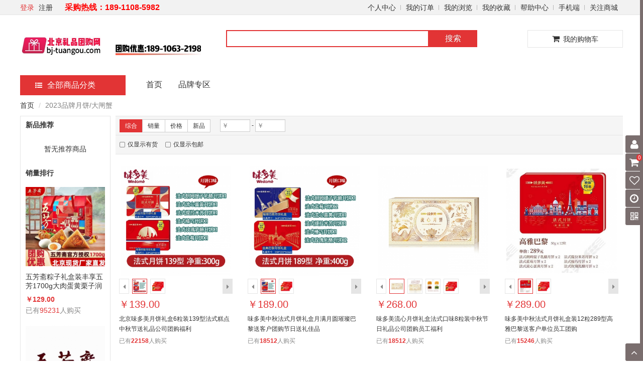

--- FILE ---
content_type: text/html; charset=utf-8
request_url: http://www.bj-tuangou.com/index.php?s=/goods/lists&category_id=190
body_size: 14652
content:
<!DOCTYPE html>
<html>
<head>
    <meta name="renderer" content="webkit" />
    <meta http-equiv="X-UA-COMPATIBLE" content="IE=edge,chrome=1"/>
    <meta http-equiv="Content-Type" content="text/html; charset=UTF-8" />
    <meta name="renderer" content="webkit">
    <title>味多美&nbsp;-&nbsp;北京团购网.礼品团购网189-1063-2198【官方】&nbsp;-&nbsp;北京团购网.礼品团购网189-1063-2198【官方】</title>
    
<meta name="keywords" content="北京团购网,礼品团购网,北京礼品团购网,北京礼品团购官网,礼品采购网,礼品采购官网,天福号官网,天福号礼盒,天福号熟食,天福号团购,天福号礼盒团购,天福号熟食团购,天福号熟食礼盒团购,天福号熟食礼盒,天福号总部,月盛斋官网,月盛斋礼盒,月盛斋熟食,月盛斋团购,月盛斋礼盒团购,月盛斋熟食团购,月盛斋熟食礼盒团购,月盛斋熟食礼盒,月盛斋总部,味多美官网,味多美卡,味多美提货卡,味多美蛋糕卡,味多美蛋糕券,味多美卡团购,味多美月饼,味多美月饼团购,味多美月饼提货卡,金凤成祥官网,金凤成祥卡,金凤成祥蛋糕券,金凤成祥提货卡,金凤成祥蛋糕卡,金凤成祥卡团购,金凤成祥月饼,金凤成祥月饼团购,金凤成祥月饼提货卡,哈根达斯官网,哈根达斯卡,哈根达斯提货卡,哈根达斯卡团购,哈根达斯月饼券,哈根达斯月饼券团购,哈根达斯月饼提货券,星巴克官网,星巴克提货卡,星巴克月饼券,星巴克月饼券团购,星巴克月饼,星巴克月饼团购,星巴克月饼提货券,星巴克月饼券批发,北京团购网.礼品团购网189-1063-2198【官方】搜索是最智能的商品搜索引擎，通过大数据的运营，准确的理解商品与用户，提供精准的个性化搜索体验。" />
<meta name="description" content="北京礼品团购网专供企事业单位员工福利大宗团购业务,免费送货上门!货到付款!量大价格从优!团购电话:189-1063-2198欢迎来电咨询,主营:天福号,月盛斋,稻香村,味多美卡,金凤成祥卡,哈根达斯月饼券,五芳斋,三只松鼠,中粮礼品册,中粮卡,首农卡,星巴克月饼提货券,春节,端午,中秋等,节日礼品团购批发,礼品卡定制,企业团购,员工福利一站式购齐,方便快捷,礼品采购网良心做事,100%正品,优惠的价格,诚信周到的服务得到了许多新老客户的认可!,味多美"/>

    <link rel="shortcut icon" type="image/x-icon" href="/public/static/images/favicon.ico" media="screen"/>
    <link type="text/css" rel="stylesheet" href="/public/static/font-awesome/css/font-awesome.css">
    <link type="text/css" rel="stylesheet" href="/template/web/default/public/plugin/zui/css/zui.css">
    <link type="text/css" rel="stylesheet" href="/template/web/default/public/plugin/zui/css/zui-theme.css">
    <link type="text/css" rel="stylesheet" href="/template/web/default/public/css/normalize.css">
    <link type="text/css" rel="stylesheet" href="/template/web/default/public/css/common.css">
    <link type="text/css" rel="stylesheet" href="/template/web/default/public/css/themes/theme.css">
    <script type="text/javascript" src="/public/static/js/jquery.min.js"></script>
    <script type="text/javascript" src="/template/web/default/public/plugin/zui/js/zui.js"></script>
    <script type="text/javascript" src="/template/web/default/public/plugin/zui/js/zui.lite.js"></script>
    <script src="/public/static/js/jquery.cookie.js"></script>
    <script src="/public/static/js/load_bottom.js" type="text/javascript"></script>
    <script src="/template/web/default/public/js/common.js"></script>
    <script src="/template/web/default/public/js/jquery.lazyload.js"></script>
    <script type="text/javascript">
        var SHOPMAIN = 'http://www.bj-tuangou.com/index.php';
        var APPMAIN = 'http://www.bj-tuangou.com/index.php/wap';
        var UPLOAD = '';
		var WEBIMG = "/template/web/default/public/img";
		var DEFAULT_GOODS_IMG = "/upload/default/default_goods.png";
		var uid = "";
		var STATIC = "/public/static";
		var PAGE_SIZE = "12";
    </script>
    
<link rel="stylesheet" href="/template/web/default/public/css/goods_list.css">
<link type="text/css" rel="stylesheet" href="/template/web/default/public/css/like_and_history.css">

</head>
<body>

<header class="ns-header">
    <div class="top-bar ns-border-color-gray">
        <div class="w1200 clearfix">
            <div class="pull-left">
                                <a href="http://www.bj-tuangou.com/index.php?s=/login/index" class="ns-text-color">登录</a>
                <a href="http://www.bj-tuangou.com/index.php?s=/login/register">注册</a>
                                <span style="margin-left:20px;color:red;font-size: 16px;font-weight:bold;">采购热线：189-1108-5982</span>
            </div>
            <ul class="pull-right">
                <li><a target="_blank" href="http://www.bj-tuangou.com/index.php?s=/member/index">个人中心</a></li>
                <li><a target="_blank" href="http://www.bj-tuangou.com/index.php?s=/member/order">我的订单</a></li>
                <li><a target="_blank" href="http://www.bj-tuangou.com/index.php?s=/member/footprint">我的浏览</a></li>
                <li><a target="_blank" href="http://www.bj-tuangou.com/index.php?s=/member/collection">我的收藏</a></li>
                <li><a target="_blank" href="http://www.bj-tuangou.com/index.php?s=/help/index">帮助中心</a></li>
                <li><a href="http://www.bj-tuangou.com/index.php?s=/wap" class="menu-hd wap-nav">手机端</a></li>
                <li class="focus">
                    <a href="javascript:;" target="_blank">关注商城</a>
                    <div class="ns-border-color-gray">
                        <span></span>
                        <a target="_top"><img src="/upload/config/2022081809361951389.jpg" alt="官方微信"></a>
                        <p>关注官方微信</p>
                    </div>
                </li>
            </ul>
        </div>
    </div>

    <div class="w1200 middle">
        <a class="ns-logo" href="http://www.bj-tuangou.com/index.php">
            <img class="self-adaption-img" src="/upload/config/2021122904362529989.jpg"/>
        </a>

        <div class="ns-logo-right">
                        <style type="text/css">
	.vtvnpv-item{ width: 100%;height: 100%;flex: 1; }
	.vtvnpv-item a{ display: block; width: 100%;height: 100%; }
	.vtvnpv-item a img{ display: block;width: 100%;height: 100%; }
	div[class^='layout']{ width: 100%;height:100%;display: flex; }
	/* 一行一个  一行两个  一行三个  一行四个*/
	.layout-zero .vtvnpv-item,.layout-one .vtvnpv-item,.layout-two .vtvnpv-item,.layout-three .vtvnpv-item{ flex: 1; }
	/* 两左两右 */
	.layout-four{ flex-wrap: wrap; }
	.layout-four .vtvnpv-item{ flex-basis: 50%;height: 50%; }
	/* 一左两右 */
	.layout-five .vtvnpv-right .vtvnpv-item{ height: 50%; }
	/* 一上两下 */
	.layout-six{ flex-wrap: wrap; }
	.layout-six .vtvnpv-top,.layout-six .vtvnpv-buttom{width: 100%;height: 50%;}
	.layout-six .vtvnpv-buttom{ display: flex; }
	/* 一左三右 */
	.layout-seven .left,.layout-seven .vtvnpv-right{width: 50%;}
	.layout-seven .vtvnpv-right .vtvnpv-top,.layout-seven .vtvnpv-right .vtvnpv-buttom{width: 100%;height: 50%;}
	.layout-seven .vtvnpv-right .vtvnpv-buttom{flex-wrap: nowrap;}
	.layout-seven .vtvnpv-right .vtvnpv-buttom .vtvnpv-item{width: 50%;float: left;}

		.adv-container-vtvnpv{display: inline-block;width: 170px;height: 22px;}
	</style>
<div class="adv-container-vtvnpv">
				<!-- 一行一个 -->
			<div class="layout-zero">
				<div class="vtvnpv-item" style="width: 100%;height: 100%;">
											<a href="http://www.bj-tuangou.com/index.php?s=/#"  target="_blank">
												<img src="/upload/config/2021122907542274334.jpg">
					</a>
				</div>
			</div>
		</div>        </div>

        <div class="ns-search">
            <div class="clearfix">
                <input class="ns-border-color ns-text-color-black" type="text" id="keyword" value="" placeholder="" data-search-words="">
                <button class="btn btn-primary" type="button">搜索</button>
            </div>
                    </div>

        <div class="ns-cart ns-border-color-gray">
            <div class="cart common-text-color">
                <i class="icon icon-shopping-cart"></i>
                <span>我的购物车</span>
                <em class="shopping-amount common-bg-color">0</em>
            </div>
            <div class="list ns-border-color-gray"></div>
        </div>
    </div>

    <nav class="w1200 clearfix">
        <div class="category">
            <div class="all ns-bg-color">
                <a href="http://www.bj-tuangou.com/index.php?s=/goods/category" title="查看全部商品分类"><i class="icon icon-list-ul"></i>全部商品分类</a>
            </div>
            <ul>
                                <li>
                    <div class="item-left">
                        <a href="http://www.bj-tuangou.com/index.php?s=/goods/lists&category_id=4" title="节庆专区">
                                                        <img src="/upload/goods_category/2021042503162088324.png"/>
                                                        <span>节庆专区</span>
                                                        <i class="fa fa-angle-right"></i>
                                                    </a>
                    </div>
                                            <ul class="second-child ns-border-color-gray clearfix have-third-child">
                                                    <li class="empty-img">
                                <a href="http://www.bj-tuangou.com/index.php?s=/goods/lists&category_id=45" target="_blank" title="聚惠优品" style="float:none;">
                                    <!---->
                                                                        <span>聚惠优品</span>
                                                                        <i class="fa fa-angle-right"></i>
                                                                    </a>
                                                                <!--<ul class="third-child ">-->
                                <ul class="third-child">
                                                                        <li>
                                        <a href="http://www.bj-tuangou.com/index.php?s=/goods/lists&category_id=57" target="_blank" title="北京稻香村">
                                            <!---->
                                            <!--    -->
                                            <!--    <img src="/upload/default/default_goods.png"/>-->
                                            <!--    -->
                                            <!---->
                                            		                                    <span>北京稻香村</span>
		                                    
                                        </a>
                                    </li>
                                                                        <li>
                                        <a href="http://www.bj-tuangou.com/index.php?s=/goods/lists&category_id=58" target="_blank" title="稻香村">
                                            <!---->
                                            <!--    -->
                                            <!--    <img src="/upload/default/default_goods.png"/>-->
                                            <!--    -->
                                            <!---->
                                            		                                    <span>稻香村</span>
		                                    
                                        </a>
                                    </li>
                                                                        <li>
                                        <a href="http://www.bj-tuangou.com/index.php?s=/goods/lists&category_id=59" target="_blank" title="三只松鼠">
                                            <!---->
                                            <!--    -->
                                            <!--    <img src="/upload/default/default_goods.png"/>-->
                                            <!--    -->
                                            <!---->
                                            		                                    <span>三只松鼠</span>
		                                    
                                        </a>
                                    </li>
                                                                        <li>
                                        <a href="http://www.bj-tuangou.com/index.php?s=/goods/lists&category_id=60" target="_blank" title="天福号">
                                            <!---->
                                            <!--    -->
                                            <!--    <img src="/upload/goods_category/2021110909000308947.jpg"/>-->
                                            <!--    -->
                                            <!---->
                                            		                                    <span>天福号</span>
		                                    
                                        </a>
                                    </li>
                                                                        <li>
                                        <a href="http://www.bj-tuangou.com/index.php?s=/goods/lists&category_id=61" target="_blank" title="月盛斋(清真)">
                                            <!---->
                                            <!--    -->
                                            <!--    <img src="/upload/goods_category/2021110909014367784.jpg"/>-->
                                            <!--    -->
                                            <!---->
                                            		                                    <span>月盛斋(清真)</span>
		                                    
                                        </a>
                                    </li>
                                                                        <li>
                                        <a href="http://www.bj-tuangou.com/index.php?s=/goods/lists&category_id=62" target="_blank" title="东来顺(清真)">
                                            <!---->
                                            <!--    -->
                                            <!--    <img src="/upload/default/default_goods.png"/>-->
                                            <!--    -->
                                            <!---->
                                            		                                    <span>东来顺(清真)</span>
		                                    
                                        </a>
                                    </li>
                                                                        <li>
                                        <a href="http://www.bj-tuangou.com/index.php?s=/goods/lists&category_id=63" target="_blank" title="紫光园(清真)">
                                            <!---->
                                            <!--    -->
                                            <!--    <img src="/upload/default/default_goods.png"/>-->
                                            <!--    -->
                                            <!---->
                                            		                                    <span>紫光园(清真)</span>
		                                    
                                        </a>
                                    </li>
                                                                        <li>
                                        <a href="http://www.bj-tuangou.com/index.php?s=/goods/lists&category_id=64" target="_blank" title="京味食族">
                                            <!---->
                                            <!--    -->
                                            <!--    <img src="/upload/default/default_goods.png"/>-->
                                            <!--    -->
                                            <!---->
                                            		                                    <span>京味食族</span>
		                                    
                                        </a>
                                    </li>
                                                                    </ul>
                                                            </li>
                                                    <li class="empty-img">
                                <a href="http://www.bj-tuangou.com/index.php?s=/goods/lists&category_id=8" target="_blank" title="节庆大礼包" style="float:none;">
                                    <!---->
                                                                        <span>节庆大礼包</span>
                                                                        <i class="fa fa-angle-right"></i>
                                                                    </a>
                                                                <!--<ul class="third-child ">-->
                                <ul class="third-child">
                                                                        <li>
                                        <a href="http://www.bj-tuangou.com/index.php?s=/goods/lists&category_id=67" target="_blank" title="中粮大礼包">
                                            <!---->
                                            <!--    -->
                                            <!--    <img src="/upload/default/default_goods.png"/>-->
                                            <!--    -->
                                            <!---->
                                            		                                    <span>中粮大礼包</span>
		                                    
                                        </a>
                                    </li>
                                                                    </ul>
                                                            </li>
                                                    <li class="empty-img">
                                <a href="http://www.bj-tuangou.com/index.php?s=/goods/lists&category_id=7" target="_blank" title="糕点" style="float:none;">
                                    <!---->
                                                                        <span>糕点</span>
                                                                        <i class="fa fa-angle-right"></i>
                                                                    </a>
                                                                <!--<ul class="third-child ">-->
                                <ul class="third-child">
                                                                        <li>
                                        <a href="http://www.bj-tuangou.com/index.php?s=/goods/lists&category_id=133" target="_blank" title="故宫">
                                            <!---->
                                            <!--    -->
                                            <!--    <img src="/upload/default/default_goods.png"/>-->
                                            <!--    -->
                                            <!---->
                                            		                                    <span>故宫</span>
		                                    
                                        </a>
                                    </li>
                                                                        <li>
                                        <a href="http://www.bj-tuangou.com/index.php?s=/goods/lists&category_id=134" target="_blank" title="美心">
                                            <!---->
                                            <!--    -->
                                            <!--    <img src="/upload/default/default_goods.png"/>-->
                                            <!--    -->
                                            <!---->
                                            		                                    <span>美心</span>
		                                    
                                        </a>
                                    </li>
                                                                        <li>
                                        <a href="http://www.bj-tuangou.com/index.php?s=/goods/lists&category_id=135" target="_blank" title="御茶膳房">
                                            <!---->
                                            <!--    -->
                                            <!--    <img src="/upload/default/default_goods.png"/>-->
                                            <!--    -->
                                            <!---->
                                            		                                    <span>御茶膳房</span>
		                                    
                                        </a>
                                    </li>
                                                                        <li>
                                        <a href="http://www.bj-tuangou.com/index.php?s=/goods/lists&category_id=136" target="_blank" title="锦华">
                                            <!---->
                                            <!--    -->
                                            <!--    <img src="/upload/default/default_goods.png"/>-->
                                            <!--    -->
                                            <!---->
                                            		                                    <span>锦华</span>
		                                    
                                        </a>
                                    </li>
                                                                        <li>
                                        <a href="http://www.bj-tuangou.com/index.php?s=/goods/lists&category_id=137" target="_blank" title="稻香村">
                                            <!---->
                                            <!--    -->
                                            <!--    <img src="/upload/default/default_goods.png"/>-->
                                            <!--    -->
                                            <!---->
                                            		                                    <span>稻香村</span>
		                                    
                                        </a>
                                    </li>
                                                                    </ul>
                                                            </li>
                                                    <li class="empty-img">
                                <a href="http://www.bj-tuangou.com/index.php?s=/goods/lists&category_id=6" target="_blank" title="美味糖果" style="float:none;">
                                    <!---->
                                                                        <span>美味糖果</span>
                                                                        <i class="fa fa-angle-right"></i>
                                                                    </a>
                                                            </li>
                                                    <li class="empty-img">
                                <a href="http://www.bj-tuangou.com/index.php?s=/goods/lists&category_id=10" target="_blank" title="中秋月饼" style="float:none;">
                                    <!---->
                                                                        <span>中秋月饼</span>
                                                                        <i class="fa fa-angle-right"></i>
                                                                    </a>
                                                            </li>
                                                    <li class="empty-img">
                                <a href="http://www.bj-tuangou.com/index.php?s=/goods/lists&category_id=11" target="_blank" title="端午粽子" style="float:none;">
                                    <!---->
                                                                        <span>端午粽子</span>
                                                                        <i class="fa fa-angle-right"></i>
                                                                    </a>
                                                            </li>
                                                </ul>
                                    </li>
                                <li>
                    <div class="item-left">
                        <a href="http://www.bj-tuangou.com/index.php?s=/goods/lists&category_id=5" title="礼品卡册">
                                                        <img src="/upload/goods_category/2021042503155766661.png"/>
                                                        <span>礼品卡册</span>
                                                        <i class="fa fa-angle-right"></i>
                                                    </a>
                    </div>
                                            <ul class="second-child ns-border-color-gray clearfix have-third-child">
                                                    <li class="empty-img">
                                <a href="http://www.bj-tuangou.com/index.php?s=/goods/lists&category_id=44" target="_blank" title="代金卡" style="float:none;">
                                    <!---->
                                                                        <span>代金卡</span>
                                                                        <i class="fa fa-angle-right"></i>
                                                                    </a>
                                                                <!--<ul class="third-child ">-->
                                <ul class="third-child">
                                                                        <li>
                                        <a href="http://www.bj-tuangou.com/index.php?s=/goods/lists&category_id=50" target="_blank" title="商场卡">
                                            <!---->
                                            <!--    -->
                                            <!--    <img src="/upload/default/default_goods.png"/>-->
                                            <!--    -->
                                            <!---->
                                            		                                    <span>商场卡</span>
		                                    
                                        </a>
                                    </li>
                                                                        <li>
                                        <a href="http://www.bj-tuangou.com/index.php?s=/goods/lists&category_id=51" target="_blank" title="电影卡券">
                                            <!---->
                                            <!--    -->
                                            <!--    <img src="/upload/default/default_goods.png"/>-->
                                            <!--    -->
                                            <!---->
                                            		                                    <span>电影卡券</span>
		                                    
                                        </a>
                                    </li>
                                                                        <li>
                                        <a href="http://www.bj-tuangou.com/index.php?s=/goods/lists&category_id=52" target="_blank" title="哈根达斯">
                                            <!---->
                                            <!--    -->
                                            <!--    <img src="/upload/default/default_goods.png"/>-->
                                            <!--    -->
                                            <!---->
                                            		                                    <span>哈根达斯</span>
		                                    
                                        </a>
                                    </li>
                                                                        <li>
                                        <a href="http://www.bj-tuangou.com/index.php?s=/goods/lists&category_id=53" target="_blank" title="金凤成祥">
                                            <!---->
                                            <!--    -->
                                            <!--    <img src="/upload/default/default_goods.png"/>-->
                                            <!--    -->
                                            <!---->
                                            		                                    <span>金凤成祥</span>
		                                    
                                        </a>
                                    </li>
                                                                        <li>
                                        <a href="http://www.bj-tuangou.com/index.php?s=/goods/lists&category_id=54" target="_blank" title="多美味">
                                            <!---->
                                            <!--    -->
                                            <!--    <img src="/upload/default/default_goods.png"/>-->
                                            <!--    -->
                                            <!---->
                                            		                                    <span>多美味</span>
		                                    
                                        </a>
                                    </li>
                                                                        <li>
                                        <a href="http://www.bj-tuangou.com/index.php?s=/goods/lists&category_id=55" target="_blank" title="好利来">
                                            <!---->
                                            <!--    -->
                                            <!--    <img src="/upload/default/default_goods.png"/>-->
                                            <!--    -->
                                            <!---->
                                            		                                    <span>好利来</span>
		                                    
                                        </a>
                                    </li>
                                                                        <li>
                                        <a href="http://www.bj-tuangou.com/index.php?s=/goods/lists&category_id=56" target="_blank" title="味多美">
                                            <!---->
                                            <!--    -->
                                            <!--    <img src="/upload/goods_category/2021110909025769353.jpg"/>-->
                                            <!--    -->
                                            <!---->
                                            		                                    <span>味多美</span>
		                                    
                                        </a>
                                    </li>
                                                                    </ul>
                                                            </li>
                                                    <li class="empty-img">
                                <a href="http://www.bj-tuangou.com/index.php?s=/goods/lists&category_id=47" target="_blank" title="礼品卡册" style="float:none;">
                                    <!---->
                                                                        <span>礼品卡册</span>
                                                                        <i class="fa fa-angle-right"></i>
                                                                    </a>
                                                                <!--<ul class="third-child ">-->
                                <ul class="third-child">
                                                                        <li>
                                        <a href="http://www.bj-tuangou.com/index.php?s=/goods/lists&category_id=65" target="_blank" title="中粮我买网礼品册">
                                            <!---->
                                            <!--    -->
                                            <!--    <img src="/upload/default/default_goods.png"/>-->
                                            <!--    -->
                                            <!---->
                                            		                                    <span>中粮我买网礼品册</span>
		                                    
                                        </a>
                                    </li>
                                                                        <li>
                                        <a href="http://www.bj-tuangou.com/index.php?s=/goods/lists&category_id=162" target="_blank" title="卡宴20选一自选册">
                                            <!---->
                                            <!--    -->
                                            <!--    <img src="/upload/default/default_goods.png"/>-->
                                            <!--    -->
                                            <!---->
                                            		                                    <span>卡宴20选一自选册</span>
		                                    
                                        </a>
                                    </li>
                                                                    </ul>
                                                            </li>
                                                    <li class="empty-img">
                                <a href="http://www.bj-tuangou.com/index.php?s=/goods/lists&category_id=48" target="_blank" title="多选一礼品" style="float:none;">
                                    <!---->
                                                                        <span>多选一礼品</span>
                                                                        <i class="fa fa-angle-right"></i>
                                                                    </a>
                                                            </li>
                                                    <li class="empty-img">
                                <a href="http://www.bj-tuangou.com/index.php?s=/goods/lists&category_id=49" target="_blank" title="公版宅配卡" style="float:none;">
                                    <!---->
                                                                        <span>公版宅配卡</span>
                                                                        <i class="fa fa-angle-right"></i>
                                                                    </a>
                                                            </li>
                                                </ul>
                                    </li>
                                <li>
                    <div class="item-left">
                        <a href="http://www.bj-tuangou.com/index.php?s=/goods/lists&category_id=1" title="禽肉水产">
                                                        <img src="/upload/goods_category/2021042503112096489.png"/>
                                                        <span>禽肉水产</span>
                                                        <i class="fa fa-angle-right"></i>
                                                    </a>
                    </div>
                                            <ul class="second-child ns-border-color-gray clearfix have-third-child">
                                                    <li class="empty-img">
                                <a href="http://www.bj-tuangou.com/index.php?s=/goods/lists&category_id=29" target="_blank" title="熟食烤鸭" style="float:none;">
                                    <!---->
                                                                        <span>熟食烤鸭</span>
                                                                        <i class="fa fa-angle-right"></i>
                                                                    </a>
                                                                <!--<ul class="third-child ">-->
                                <ul class="third-child">
                                                                        <li>
                                        <a href="http://www.bj-tuangou.com/index.php?s=/goods/lists&category_id=33" target="_blank" title="天福号熟食礼盒">
                                            <!---->
                                            <!--    -->
                                            <!--    <img src="/upload/goods_category/2021110410452683589.jpg"/>-->
                                            <!--    -->
                                            <!---->
                                            		                                    <span>天福号熟食礼盒</span>
		                                    
                                        </a>
                                    </li>
                                                                        <li>
                                        <a href="http://www.bj-tuangou.com/index.php?s=/goods/lists&category_id=34" target="_blank" title="月盛斋（清真）熟食礼盒">
                                            <!---->
                                            <!--    -->
                                            <!--    <img src="/upload/goods_category/2021110410471691197.jpg"/>-->
                                            <!--    -->
                                            <!---->
                                            		                                    <span>月盛斋（清真）熟食礼盒</span>
		                                    
                                        </a>
                                    </li>
                                                                        <li>
                                        <a href="http://www.bj-tuangou.com/index.php?s=/goods/lists&category_id=35" target="_blank" title="东来顺（清真）熟食礼盒">
                                            <!---->
                                            <!--    -->
                                            <!--    <img src="/upload/default/default_goods.png"/>-->
                                            <!--    -->
                                            <!---->
                                            		                                    <span>东来顺（清真）熟食礼盒</span>
		                                    
                                        </a>
                                    </li>
                                                                        <li>
                                        <a href="http://www.bj-tuangou.com/index.php?s=/goods/lists&category_id=166" target="_blank" title="双汇熟食礼盒">
                                            <!---->
                                            <!--    -->
                                            <!--    <img src="/upload/default/default_goods.png"/>-->
                                            <!--    -->
                                            <!---->
                                            		                                    <span>双汇熟食礼盒</span>
		                                    
                                        </a>
                                    </li>
                                                                    </ul>
                                                            </li>
                                                    <li class="empty-img">
                                <a href="http://www.bj-tuangou.com/index.php?s=/goods/lists&category_id=30" target="_blank" title="生鲜肉礼盒" style="float:none;">
                                    <!---->
                                                                        <span>生鲜肉礼盒</span>
                                                                        <i class="fa fa-angle-right"></i>
                                                                    </a>
                                                            </li>
                                                    <li class="empty-img">
                                <a href="http://www.bj-tuangou.com/index.php?s=/goods/lists&category_id=31" target="_blank" title="海鲜" style="float:none;">
                                    <!---->
                                                                        <span>海鲜</span>
                                                                        <i class="fa fa-angle-right"></i>
                                                                    </a>
                                                            </li>
                                                    <li class="empty-img">
                                <a href="http://www.bj-tuangou.com/index.php?s=/goods/lists&category_id=32" target="_blank" title="禽蛋类" style="float:none;">
                                    <!---->
                                                                        <span>禽蛋类</span>
                                                                        <i class="fa fa-angle-right"></i>
                                                                    </a>
                                                            </li>
                                                </ul>
                                    </li>
                                <li>
                    <div class="item-left">
                        <a href="http://www.bj-tuangou.com/index.php?s=/goods/lists&category_id=12" title="粮油干货">
                                                        <img src="/upload/goods_category/2021042503233931418.png"/>
                                                        <span>粮油干货</span>
                                                        <i class="fa fa-angle-right"></i>
                                                    </a>
                    </div>
                                            <ul class="second-child ns-border-color-gray clearfix have-third-child">
                                                    <li class="empty-img">
                                <a href="http://www.bj-tuangou.com/index.php?s=/goods/lists&category_id=69" target="_blank" title="食用油" style="float:none;">
                                    <!---->
                                                                        <span>食用油</span>
                                                                        <i class="fa fa-angle-right"></i>
                                                                    </a>
                                                                <!--<ul class="third-child ">-->
                                <ul class="third-child">
                                                                        <li>
                                        <a href="http://www.bj-tuangou.com/index.php?s=/goods/lists&category_id=74" target="_blank" title="鲁花">
                                            <!---->
                                            <!--    -->
                                            <!--    <img src="/upload/default/default_goods.png"/>-->
                                            <!--    -->
                                            <!---->
                                            		                                    <span>鲁花</span>
		                                    
                                        </a>
                                    </li>
                                                                        <li>
                                        <a href="http://www.bj-tuangou.com/index.php?s=/goods/lists&category_id=75" target="_blank" title="中粮">
                                            <!---->
                                            <!--    -->
                                            <!--    <img src="/upload/default/default_goods.png"/>-->
                                            <!--    -->
                                            <!---->
                                            		                                    <span>中粮</span>
		                                    
                                        </a>
                                    </li>
                                                                        <li>
                                        <a href="http://www.bj-tuangou.com/index.php?s=/goods/lists&category_id=76" target="_blank" title="欧丽薇兰">
                                            <!---->
                                            <!--    -->
                                            <!--    <img src="/upload/default/default_goods.png"/>-->
                                            <!--    -->
                                            <!---->
                                            		                                    <span>欧丽薇兰</span>
		                                    
                                        </a>
                                    </li>
                                                                        <li>
                                        <a href="http://www.bj-tuangou.com/index.php?s=/goods/lists&category_id=77" target="_blank" title="贝蒂斯">
                                            <!---->
                                            <!--    -->
                                            <!--    <img src="/upload/default/default_goods.png"/>-->
                                            <!--    -->
                                            <!---->
                                            		                                    <span>贝蒂斯</span>
		                                    
                                        </a>
                                    </li>
                                                                        <li>
                                        <a href="http://www.bj-tuangou.com/index.php?s=/goods/lists&category_id=78" target="_blank" title="椰子油礼盒">
                                            <!---->
                                            <!--    -->
                                            <!--    <img src="/upload/default/default_goods.png"/>-->
                                            <!--    -->
                                            <!---->
                                            		                                    <span>椰子油礼盒</span>
		                                    
                                        </a>
                                    </li>
                                                                    </ul>
                                                            </li>
                                                    <li class="empty-img">
                                <a href="http://www.bj-tuangou.com/index.php?s=/goods/lists&category_id=70" target="_blank" title="米面杂粮" style="float:none;">
                                    <!---->
                                                                        <span>米面杂粮</span>
                                                                        <i class="fa fa-angle-right"></i>
                                                                    </a>
                                                                <!--<ul class="third-child ">-->
                                <ul class="third-child">
                                                                        <li>
                                        <a href="http://www.bj-tuangou.com/index.php?s=/goods/lists&category_id=92" target="_blank" title="米">
                                            <!---->
                                            <!--    -->
                                            <!--    <img src="/upload/default/default_goods.png"/>-->
                                            <!--    -->
                                            <!---->
                                            		                                    <span>米</span>
		                                    
                                        </a>
                                    </li>
                                                                        <li>
                                        <a href="http://www.bj-tuangou.com/index.php?s=/goods/lists&category_id=93" target="_blank" title=" 面粉">
                                            <!---->
                                            <!--    -->
                                            <!--    <img src="/upload/default/default_goods.png"/>-->
                                            <!--    -->
                                            <!---->
                                            		                                    <span> 面粉</span>
		                                    
                                        </a>
                                    </li>
                                                                    </ul>
                                                            </li>
                                                    <li class="empty-img">
                                <a href="http://www.bj-tuangou.com/index.php?s=/goods/lists&category_id=71" target="_blank" title="南北干货" style="float:none;">
                                    <!---->
                                                                        <span>南北干货</span>
                                                                        <i class="fa fa-angle-right"></i>
                                                                    </a>
                                                                <!--<ul class="third-child ">-->
                                <ul class="third-child">
                                                                        <li>
                                        <a href="http://www.bj-tuangou.com/index.php?s=/goods/lists&category_id=88" target="_blank" title="山菌礼盒">
                                            <!---->
                                            <!--    -->
                                            <!--    <img src="/upload/default/default_goods.png"/>-->
                                            <!--    -->
                                            <!---->
                                            		                                    <span>山菌礼盒</span>
		                                    
                                        </a>
                                    </li>
                                                                        <li>
                                        <a href="http://www.bj-tuangou.com/index.php?s=/goods/lists&category_id=89" target="_blank" title=" 海产干货">
                                            <!---->
                                            <!--    -->
                                            <!--    <img src="/upload/default/default_goods.png"/>-->
                                            <!--    -->
                                            <!---->
                                            		                                    <span> 海产干货</span>
		                                    
                                        </a>
                                    </li>
                                                                        <li>
                                        <a href="http://www.bj-tuangou.com/index.php?s=/goods/lists&category_id=90" target="_blank" title="枣类">
                                            <!---->
                                            <!--    -->
                                            <!--    <img src="/upload/default/default_goods.png"/>-->
                                            <!--    -->
                                            <!---->
                                            		                                    <span>枣类</span>
		                                    
                                        </a>
                                    </li>
                                                                        <li>
                                        <a href="http://www.bj-tuangou.com/index.php?s=/goods/lists&category_id=91" target="_blank" title="枸杞">
                                            <!---->
                                            <!--    -->
                                            <!--    <img src="/upload/default/default_goods.png"/>-->
                                            <!--    -->
                                            <!---->
                                            		                                    <span>枸杞</span>
		                                    
                                        </a>
                                    </li>
                                                                    </ul>
                                                            </li>
                                                    <li class="empty-img">
                                <a href="http://www.bj-tuangou.com/index.php?s=/goods/lists&category_id=72" target="_blank" title="调味品" style="float:none;">
                                    <!---->
                                                                        <span>调味品</span>
                                                                        <i class="fa fa-angle-right"></i>
                                                                    </a>
                                                                <!--<ul class="third-child ">-->
                                <ul class="third-child">
                                                                        <li>
                                        <a href="http://www.bj-tuangou.com/index.php?s=/goods/lists&category_id=85" target="_blank" title="酱油">
                                            <!---->
                                            <!--    -->
                                            <!--    <img src="/upload/default/default_goods.png"/>-->
                                            <!--    -->
                                            <!---->
                                            		                                    <span>酱油</span>
		                                    
                                        </a>
                                    </li>
                                                                        <li>
                                        <a href="http://www.bj-tuangou.com/index.php?s=/goods/lists&category_id=86" target="_blank" title="醋">
                                            <!---->
                                            <!--    -->
                                            <!--    <img src="/upload/default/default_goods.png"/>-->
                                            <!--    -->
                                            <!---->
                                            		                                    <span>醋</span>
		                                    
                                        </a>
                                    </li>
                                                                        <li>
                                        <a href="http://www.bj-tuangou.com/index.php?s=/goods/lists&category_id=87" target="_blank" title="糖">
                                            <!---->
                                            <!--    -->
                                            <!--    <img src="/upload/default/default_goods.png"/>-->
                                            <!--    -->
                                            <!---->
                                            		                                    <span>糖</span>
		                                    
                                        </a>
                                    </li>
                                                                        <li>
                                        <a href="http://www.bj-tuangou.com/index.php?s=/goods/lists&category_id=163" target="_blank" title="调味礼盒">
                                            <!---->
                                            <!--    -->
                                            <!--    <img src="/upload/default/default_goods.png"/>-->
                                            <!--    -->
                                            <!---->
                                            		                                    <span>调味礼盒</span>
		                                    
                                        </a>
                                    </li>
                                                                    </ul>
                                                            </li>
                                                    <li class="empty-img">
                                <a href="http://www.bj-tuangou.com/index.php?s=/goods/lists&category_id=73" target="_blank" title="食用油" style="float:none;">
                                    <!---->
                                                                        <span>食用油</span>
                                                                        <i class="fa fa-angle-right"></i>
                                                                    </a>
                                                                <!--<ul class="third-child ">-->
                                <ul class="third-child">
                                                                        <li>
                                        <a href="http://www.bj-tuangou.com/index.php?s=/goods/lists&category_id=80" target="_blank" title="橄榄油">
                                            <!---->
                                            <!--    -->
                                            <!--    <img src="/upload/default/default_goods.png"/>-->
                                            <!--    -->
                                            <!---->
                                            		                                    <span>橄榄油</span>
		                                    
                                        </a>
                                    </li>
                                                                        <li>
                                        <a href="http://www.bj-tuangou.com/index.php?s=/goods/lists&category_id=81" target="_blank" title="花生油">
                                            <!---->
                                            <!--    -->
                                            <!--    <img src="/upload/default/default_goods.png"/>-->
                                            <!--    -->
                                            <!---->
                                            		                                    <span>花生油</span>
		                                    
                                        </a>
                                    </li>
                                                                        <li>
                                        <a href="http://www.bj-tuangou.com/index.php?s=/goods/lists&category_id=82" target="_blank" title="茶油">
                                            <!---->
                                            <!--    -->
                                            <!--    <img src="/upload/default/default_goods.png"/>-->
                                            <!--    -->
                                            <!---->
                                            		                                    <span>茶油</span>
		                                    
                                        </a>
                                    </li>
                                                                        <li>
                                        <a href="http://www.bj-tuangou.com/index.php?s=/goods/lists&category_id=83" target="_blank" title=" 香油">
                                            <!---->
                                            <!--    -->
                                            <!--    <img src="/upload/default/default_goods.png"/>-->
                                            <!--    -->
                                            <!---->
                                            		                                    <span> 香油</span>
		                                    
                                        </a>
                                    </li>
                                                                        <li>
                                        <a href="http://www.bj-tuangou.com/index.php?s=/goods/lists&category_id=84" target="_blank" title="其他油类">
                                            <!---->
                                            <!--    -->
                                            <!--    <img src="/upload/default/default_goods.png"/>-->
                                            <!--    -->
                                            <!---->
                                            		                                    <span>其他油类</span>
		                                    
                                        </a>
                                    </li>
                                                                    </ul>
                                                            </li>
                                                </ul>
                                    </li>
                                <li>
                    <div class="item-left">
                        <a href="http://www.bj-tuangou.com/index.php?s=/goods/lists&category_id=37" title="休闲滋补">
                                                        <img src="/upload/goods_category/2021042608254687668.png"/>
                                                        <span>休闲滋补</span>
                                                        <i class="fa fa-angle-right"></i>
                                                    </a>
                    </div>
                                            <ul class="second-child ns-border-color-gray clearfix have-third-child">
                                                    <li class="empty-img">
                                <a href="http://www.bj-tuangou.com/index.php?s=/goods/lists&category_id=100" target="_blank" title="坚果/果脯" style="float:none;">
                                    <!---->
                                                                        <span>坚果/果脯</span>
                                                                        <i class="fa fa-angle-right"></i>
                                                                    </a>
                                                                <!--<ul class="third-child ">-->
                                <ul class="third-child">
                                                                        <li>
                                        <a href="http://www.bj-tuangou.com/index.php?s=/goods/lists&category_id=112" target="_blank" title="三只松鼠干果">
                                            <!---->
                                            <!--    -->
                                            <!--    <img src="/upload/goods_category/2021112808501348138.jpg"/>-->
                                            <!--    -->
                                            <!---->
                                            		                                    <span>三只松鼠干果</span>
		                                    
                                        </a>
                                    </li>
                                                                        <li>
                                        <a href="http://www.bj-tuangou.com/index.php?s=/goods/lists&category_id=113" target="_blank" title="美荻斯干果">
                                            <!---->
                                            <!--    -->
                                            <!--    <img src="/upload/default/default_goods.png"/>-->
                                            <!--    -->
                                            <!---->
                                            		                                    <span>美荻斯干果</span>
		                                    
                                        </a>
                                    </li>
                                                                        <li>
                                        <a href="http://www.bj-tuangou.com/index.php?s=/goods/lists&category_id=114" target="_blank" title="稻香村干果">
                                            <!---->
                                            <!--    -->
                                            <!--    <img src="/upload/default/default_goods.png"/>-->
                                            <!--    -->
                                            <!---->
                                            		                                    <span>稻香村干果</span>
		                                    
                                        </a>
                                    </li>
                                                                        <li>
                                        <a href="http://www.bj-tuangou.com/index.php?s=/goods/lists&category_id=115" target="_blank" title="果园农场干果">
                                            <!---->
                                            <!--    -->
                                            <!--    <img src="/upload/default/default_goods.png"/>-->
                                            <!--    -->
                                            <!---->
                                            		                                    <span>果园农场干果</span>
		                                    
                                        </a>
                                    </li>
                                                                        <li>
                                        <a href="http://www.bj-tuangou.com/index.php?s=/goods/lists&category_id=116" target="_blank" title="艾贝拉干果">
                                            <!---->
                                            <!--    -->
                                            <!--    <img src="/upload/default/default_goods.png"/>-->
                                            <!--    -->
                                            <!---->
                                            		                                    <span>艾贝拉干果</span>
		                                    
                                        </a>
                                    </li>
                                                                        <li>
                                        <a href="http://www.bj-tuangou.com/index.php?s=/goods/lists&category_id=117" target="_blank" title="中粮时怡干果">
                                            <!---->
                                            <!--    -->
                                            <!--    <img src="/upload/default/default_goods.png"/>-->
                                            <!--    -->
                                            <!---->
                                            		                                    <span>中粮时怡干果</span>
		                                    
                                        </a>
                                    </li>
                                                                        <li>
                                        <a href="http://www.bj-tuangou.com/index.php?s=/goods/lists&category_id=118" target="_blank" title="百草味干果">
                                            <!---->
                                            <!--    -->
                                            <!--    <img src="/upload/default/default_goods.png"/>-->
                                            <!--    -->
                                            <!---->
                                            		                                    <span>百草味干果</span>
		                                    
                                        </a>
                                    </li>
                                                                    </ul>
                                                            </li>
                                                    <li class="empty-img">
                                <a href="http://www.bj-tuangou.com/index.php?s=/goods/lists&category_id=101" target="_blank" title="糕点/蛋糕/西点" style="float:none;">
                                    <!---->
                                                                        <span>糕点/蛋糕/西点</span>
                                                                        <i class="fa fa-angle-right"></i>
                                                                    </a>
                                                            </li>
                                                    <li class="empty-img">
                                <a href="http://www.bj-tuangou.com/index.php?s=/goods/lists&category_id=102" target="_blank" title="巧克力/糖果" style="float:none;">
                                    <!---->
                                                                        <span>巧克力/糖果</span>
                                                                        <i class="fa fa-angle-right"></i>
                                                                    </a>
                                                            </li>
                                                    <li class="empty-img">
                                <a href="http://www.bj-tuangou.com/index.php?s=/goods/lists&category_id=159" target="_blank" title="燕窝" style="float:none;">
                                    <!---->
                                                                        <span>燕窝</span>
                                                                        <i class="fa fa-angle-right"></i>
                                                                    </a>
                                                            </li>
                                                    <li class="empty-img">
                                <a href="http://www.bj-tuangou.com/index.php?s=/goods/lists&category_id=160" target="_blank" title="枸杞" style="float:none;">
                                    <!---->
                                                                        <span>枸杞</span>
                                                                        <i class="fa fa-angle-right"></i>
                                                                    </a>
                                                            </li>
                                                    <li class="empty-img">
                                <a href="http://www.bj-tuangou.com/index.php?s=/goods/lists&category_id=161" target="_blank" title="海参" style="float:none;">
                                    <!---->
                                                                        <span>海参</span>
                                                                        <i class="fa fa-angle-right"></i>
                                                                    </a>
                                                            </li>
                                                </ul>
                                    </li>
                                <li>
                    <div class="item-left">
                        <a href="http://www.bj-tuangou.com/index.php?s=/goods/lists&category_id=38" title="水果蔬菜">
                                                        <img src="/upload/goods_category/2021042608262792877.png"/>
                                                        <span>水果蔬菜</span>
                                                        <i class="fa fa-angle-right"></i>
                                                    </a>
                    </div>
                                            <ul class="second-child ns-border-color-gray clearfix have-third-child">
                                                    <li class="empty-img">
                                <a href="http://www.bj-tuangou.com/index.php?s=/goods/lists&category_id=98" target="_blank" title="精选水果" style="float:none;">
                                    <!---->
                                                                        <span>精选水果</span>
                                                                        <i class="fa fa-angle-right"></i>
                                                                    </a>
                                                                <!--<ul class="third-child ">-->
                                <ul class="third-child">
                                                                        <li>
                                        <a href="http://www.bj-tuangou.com/index.php?s=/goods/lists&category_id=165" target="_blank" title="精品水果礼盒">
                                            <!---->
                                            <!--    -->
                                            <!--    <img src="/upload/default/default_goods.png"/>-->
                                            <!--    -->
                                            <!---->
                                            		                                    <span>精品水果礼盒</span>
		                                    
                                        </a>
                                    </li>
                                                                    </ul>
                                                            </li>
                                                    <li class="empty-img">
                                <a href="http://www.bj-tuangou.com/index.php?s=/goods/lists&category_id=99" target="_blank" title="精选蔬菜" style="float:none;">
                                    <!---->
                                                                        <span>精选蔬菜</span>
                                                                        <i class="fa fa-angle-right"></i>
                                                                    </a>
                                                                <!--<ul class="third-child ">-->
                                <ul class="third-child">
                                                                        <li>
                                        <a href="http://www.bj-tuangou.com/index.php?s=/goods/lists&category_id=164" target="_blank" title="精选蔬菜礼盒">
                                            <!---->
                                            <!--    -->
                                            <!--    <img src="/upload/default/default_goods.png"/>-->
                                            <!--    -->
                                            <!---->
                                            		                                    <span>精选蔬菜礼盒</span>
		                                    
                                        </a>
                                    </li>
                                                                    </ul>
                                                            </li>
                                                </ul>
                                    </li>
                                <li>
                    <div class="item-left">
                        <a href="http://www.bj-tuangou.com/index.php?s=/goods/lists&category_id=36" title="酒水冲调">
                                                        <img src="/upload/goods_category/2021042608250132154.png"/>
                                                        <span>酒水冲调</span>
                                                        <i class="fa fa-angle-right"></i>
                                                    </a>
                    </div>
                                            <ul class="second-child ns-border-color-gray clearfix have-third-child">
                                                    <li class="empty-img">
                                <a href="http://www.bj-tuangou.com/index.php?s=/goods/lists&category_id=104" target="_blank" title="茶叶礼盒" style="float:none;">
                                    <!---->
                                                                        <span>茶叶礼盒</span>
                                                                        <i class="fa fa-angle-right"></i>
                                                                    </a>
                                                                <!--<ul class="third-child ">-->
                                <ul class="third-child">
                                                                        <li>
                                        <a href="http://www.bj-tuangou.com/index.php?s=/goods/lists&category_id=129" target="_blank" title="京华">
                                            <!---->
                                            <!--    -->
                                            <!--    <img src="/upload/default/default_goods.png"/>-->
                                            <!--    -->
                                            <!---->
                                            		                                    <span>京华</span>
		                                    
                                        </a>
                                    </li>
                                                                        <li>
                                        <a href="http://www.bj-tuangou.com/index.php?s=/goods/lists&category_id=130" target="_blank" title="张一元">
                                            <!---->
                                            <!--    -->
                                            <!--    <img src="/upload/default/default_goods.png"/>-->
                                            <!--    -->
                                            <!---->
                                            		                                    <span>张一元</span>
		                                    
                                        </a>
                                    </li>
                                                                        <li>
                                        <a href="http://www.bj-tuangou.com/index.php?s=/goods/lists&category_id=131" target="_blank" title="中粮中茶">
                                            <!---->
                                            <!--    -->
                                            <!--    <img src="/upload/default/default_goods.png"/>-->
                                            <!--    -->
                                            <!---->
                                            		                                    <span>中粮中茶</span>
		                                    
                                        </a>
                                    </li>
                                                                        <li>
                                        <a href="http://www.bj-tuangou.com/index.php?s=/goods/lists&category_id=132" target="_blank" title="枸杞礼盒">
                                            <!---->
                                            <!--    -->
                                            <!--    <img src="/upload/default/default_goods.png"/>-->
                                            <!--    -->
                                            <!---->
                                            		                                    <span>枸杞礼盒</span>
		                                    
                                        </a>
                                    </li>
                                                                    </ul>
                                                            </li>
                                                    <li class="empty-img">
                                <a href="http://www.bj-tuangou.com/index.php?s=/goods/lists&category_id=105" target="_blank" title="冲调/饮料" style="float:none;">
                                    <!---->
                                                                        <span>冲调/饮料</span>
                                                                        <i class="fa fa-angle-right"></i>
                                                                    </a>
                                                            </li>
                                                    <li class="empty-img">
                                <a href="http://www.bj-tuangou.com/index.php?s=/goods/lists&category_id=106" target="_blank" title="中外名酒" style="float:none;">
                                    <!---->
                                                                        <span>中外名酒</span>
                                                                        <i class="fa fa-angle-right"></i>
                                                                    </a>
                                                            </li>
                                                    <li class="empty-img">
                                <a href="http://www.bj-tuangou.com/index.php?s=/goods/lists&category_id=107" target="_blank" title="牛奶乳品" style="float:none;">
                                    <!---->
                                                                        <span>牛奶乳品</span>
                                                                        <i class="fa fa-angle-right"></i>
                                                                    </a>
                                                            </li>
                                                    <li class="empty-img">
                                <a href="http://www.bj-tuangou.com/index.php?s=/goods/lists&category_id=108" target="_blank" title="饮用水" style="float:none;">
                                    <!---->
                                                                        <span>饮用水</span>
                                                                        <i class="fa fa-angle-right"></i>
                                                                    </a>
                                                            </li>
                                                </ul>
                                    </li>
                                <li>
                    <div class="item-left">
                        <a href="http://www.bj-tuangou.com/index.php?s=/goods/lists&category_id=39" title="地方特产">
                                                        <img src="/upload/goods_category/2021042608270597465.png"/>
                                                        <span>地方特产</span>
                                                        <i class="fa fa-angle-right"></i>
                                                    </a>
                    </div>
                                            <ul class="second-child ns-border-color-gray clearfix have-third-child">
                                                    <li class="empty-img">
                                <a href="http://www.bj-tuangou.com/index.php?s=/goods/lists&category_id=94" target="_blank" title="北京特产" style="float:none;">
                                    <!---->
                                                                        <span>北京特产</span>
                                                                        <i class="fa fa-angle-right"></i>
                                                                    </a>
                                                            </li>
                                                    <li class="empty-img">
                                <a href="http://www.bj-tuangou.com/index.php?s=/goods/lists&category_id=95" target="_blank" title="河北特产" style="float:none;">
                                    <!---->
                                                                        <span>河北特产</span>
                                                                        <i class="fa fa-angle-right"></i>
                                                                    </a>
                                                            </li>
                                                    <li class="empty-img">
                                <a href="http://www.bj-tuangou.com/index.php?s=/goods/lists&category_id=96" target="_blank" title="东北特产" style="float:none;">
                                    <!---->
                                                                        <span>东北特产</span>
                                                                        <i class="fa fa-angle-right"></i>
                                                                    </a>
                                                                <!--<ul class="third-child ">-->
                                <ul class="third-child">
                                                                        <li>
                                        <a href="http://www.bj-tuangou.com/index.php?s=/goods/lists&category_id=173" target="_blank" title="查干湖胖头鱼">
                                            <!---->
                                            <!--    -->
                                            <!--    <img src="/upload/default/default_goods.png"/>-->
                                            <!--    -->
                                            <!---->
                                            		                                    <span>查干湖胖头鱼</span>
		                                    
                                        </a>
                                    </li>
                                                                    </ul>
                                                            </li>
                                                    <li class="empty-img">
                                <a href="http://www.bj-tuangou.com/index.php?s=/goods/lists&category_id=97" target="_blank" title="其他地区特产" style="float:none;">
                                    <!---->
                                                                        <span>其他地区特产</span>
                                                                        <i class="fa fa-angle-right"></i>
                                                                    </a>
                                                            </li>
                                                </ul>
                                    </li>
                                <li>
                    <div class="item-left">
                        <a href="http://www.bj-tuangou.com/index.php?s=/goods/lists&category_id=40" title="生活用品">
                                                        <img src="/upload/goods_category/2021042608273514190.png"/>
                                                        <span>生活用品</span>
                                                        <i class="fa fa-angle-right"></i>
                                                    </a>
                    </div>
                                            <ul class="second-child ns-border-color-gray clearfix have-third-child">
                                                    <li class="empty-img">
                                <a href="http://www.bj-tuangou.com/index.php?s=/goods/lists&category_id=119" target="_blank" title="家居用品" style="float:none;">
                                    <!---->
                                                                        <span>家居用品</span>
                                                                        <i class="fa fa-angle-right"></i>
                                                                    </a>
                                                            </li>
                                                    <li class="empty-img">
                                <a href="http://www.bj-tuangou.com/index.php?s=/goods/lists&category_id=120" target="_blank" title="家用电器" style="float:none;">
                                    <!---->
                                                                        <span>家用电器</span>
                                                                        <i class="fa fa-angle-right"></i>
                                                                    </a>
                                                                <!--<ul class="third-child ">-->
                                <ul class="third-child">
                                                                        <li>
                                        <a href="http://www.bj-tuangou.com/index.php?s=/goods/lists&category_id=172" target="_blank" title="加湿器">
                                            <!---->
                                            <!--    -->
                                            <!--    <img src="/upload/default/default_goods.png"/>-->
                                            <!--    -->
                                            <!---->
                                            		                                    <span>加湿器</span>
		                                    
                                        </a>
                                    </li>
                                                                    </ul>
                                                            </li>
                                                    <li class="empty-img">
                                <a href="http://www.bj-tuangou.com/index.php?s=/goods/lists&category_id=121" target="_blank" title="厨房用品" style="float:none;">
                                    <!---->
                                                                        <span>厨房用品</span>
                                                                        <i class="fa fa-angle-right"></i>
                                                                    </a>
                                                                <!--<ul class="third-child ">-->
                                <ul class="third-child">
                                                                        <li>
                                        <a href="http://www.bj-tuangou.com/index.php?s=/goods/lists&category_id=167" target="_blank" title="国美电器">
                                            <!---->
                                            <!--    -->
                                            <!--    <img src="/upload/default/default_goods.png"/>-->
                                            <!--    -->
                                            <!---->
                                            		                                    <span>国美电器</span>
		                                    
                                        </a>
                                    </li>
                                                                    </ul>
                                                            </li>
                                                    <li class="empty-img">
                                <a href="http://www.bj-tuangou.com/index.php?s=/goods/lists&category_id=122" target="_blank" title="精品家纺" style="float:none;">
                                    <!---->
                                                                        <span>精品家纺</span>
                                                                        <i class="fa fa-angle-right"></i>
                                                                    </a>
                                                            </li>
                                                    <li class="empty-img">
                                <a href="http://www.bj-tuangou.com/index.php?s=/goods/lists&category_id=123" target="_blank" title="运动休闲" style="float:none;">
                                    <!---->
                                                                        <span>运动休闲</span>
                                                                        <i class="fa fa-angle-right"></i>
                                                                    </a>
                                                            </li>
                                                    <li class="empty-img">
                                <a href="http://www.bj-tuangou.com/index.php?s=/goods/lists&category_id=124" target="_blank" title="箱包卡包" style="float:none;">
                                    <!---->
                                                                        <span>箱包卡包</span>
                                                                        <i class="fa fa-angle-right"></i>
                                                                    </a>
                                                            </li>
                                                    <li class="empty-img">
                                <a href="http://www.bj-tuangou.com/index.php?s=/goods/lists&category_id=168" target="_blank" title="生活日用" style="float:none;">
                                    <!---->
                                                                        <span>生活日用</span>
                                                                        <i class="fa fa-angle-right"></i>
                                                                    </a>
                                                            </li>
                                                    <li class="empty-img">
                                <a href="http://www.bj-tuangou.com/index.php?s=/goods/lists&category_id=169" target="_blank" title="个人护理" style="float:none;">
                                    <!---->
                                                                        <span>个人护理</span>
                                                                        <i class="fa fa-angle-right"></i>
                                                                    </a>
                                                            </li>
                                                    <li class="empty-img">
                                <a href="http://www.bj-tuangou.com/index.php?s=/goods/lists&category_id=170" target="_blank" title="个人健康" style="float:none;">
                                    <!---->
                                                                        <span>个人健康</span>
                                                                        <i class="fa fa-angle-right"></i>
                                                                    </a>
                                                                <!--<ul class="third-child ">-->
                                <ul class="third-child">
                                                                        <li>
                                        <a href="http://www.bj-tuangou.com/index.php?s=/goods/lists&category_id=171" target="_blank" title="按摩器">
                                            <!---->
                                            <!--    -->
                                            <!--    <img src="/upload/default/default_goods.png"/>-->
                                            <!--    -->
                                            <!---->
                                            		                                    <span>按摩器</span>
		                                    
                                        </a>
                                    </li>
                                                                    </ul>
                                                            </li>
                                                </ul>
                                    </li>
                                <li>
                    <div class="item-left">
                        <a href="http://www.bj-tuangou.com/index.php?s=/goods/lists&category_id=41" title="办公用品">
                                                        <img src="/upload/goods_category/2021042608281823712.png"/>
                                                        <span>办公用品</span>
                                                        <i class="fa fa-angle-right"></i>
                                                    </a>
                    </div>
                                            <ul class="second-child ns-border-color-gray clearfix have-third-child">
                                                    <li class="empty-img">
                                <a href="http://www.bj-tuangou.com/index.php?s=/goods/lists&category_id=125" target="_blank" title="办公用品" style="float:none;">
                                    <!---->
                                                                        <span>办公用品</span>
                                                                        <i class="fa fa-angle-right"></i>
                                                                    </a>
                                                                <!--<ul class="third-child ">-->
                                <ul class="third-child">
                                                                        <li>
                                        <a href="http://www.bj-tuangou.com/index.php?s=/goods/lists&category_id=128" target="_blank" title="派克笔">
                                            <!---->
                                            <!--    -->
                                            <!--    <img src="/upload/default/default_goods.png"/>-->
                                            <!--    -->
                                            <!---->
                                            		                                    <span>派克笔</span>
		                                    
                                        </a>
                                    </li>
                                                                    </ul>
                                                            </li>
                                                    <li class="empty-img">
                                <a href="http://www.bj-tuangou.com/index.php?s=/goods/lists&category_id=126" target="_blank" title="办公设备" style="float:none;">
                                    <!---->
                                                                        <span>办公设备</span>
                                                                        <i class="fa fa-angle-right"></i>
                                                                    </a>
                                                            </li>
                                                </ul>
                                    </li>
                                <li>
                    <div class="item-left">
                        <a href="http://www.bj-tuangou.com/index.php?s=/goods/lists&category_id=2" title="2024端午品牌粽子">
                                                        <img src="/upload/goods_category/2021042503190560211.jpg"/>
                                                        <span>2024端午品牌粽子</span>
                                                        <i class="fa fa-angle-right"></i>
                                                    </a>
                    </div>
                                            <ul class="second-child ns-border-color-gray clearfix have-third-child">
                                                    <li class="empty-img">
                                <a href="http://www.bj-tuangou.com/index.php?s=/goods/lists&category_id=13" target="_blank" title="粽子礼盒" style="float:none;">
                                    <!---->
                                                                        <span>粽子礼盒</span>
                                                                        <i class="fa fa-angle-right"></i>
                                                                    </a>
                                                                <!--<ul class="third-child ">-->
                                <ul class="third-child">
                                                                        <li>
                                        <a href="http://www.bj-tuangou.com/index.php?s=/goods/lists&category_id=16" target="_blank" title="五芳斋粽子">
                                            <!---->
                                            <!--    -->
                                            <!--    <img src="/upload/default/default_goods.png"/>-->
                                            <!--    -->
                                            <!---->
                                            		                                    <span>五芳斋粽子</span>
		                                    
                                        </a>
                                    </li>
                                                                        <li>
                                        <a href="http://www.bj-tuangou.com/index.php?s=/goods/lists&category_id=17" target="_blank" title="东来顺清真粽子">
                                            <!---->
                                            <!--    -->
                                            <!--    <img src="/upload/default/default_goods.png"/>-->
                                            <!--    -->
                                            <!---->
                                            		                                    <span>东来顺清真粽子</span>
		                                    
                                        </a>
                                    </li>
                                                                        <li>
                                        <a href="http://www.bj-tuangou.com/index.php?s=/goods/lists&category_id=18" target="_blank" title="稻香村粽子">
                                            <!---->
                                            <!--    -->
                                            <!--    <img src="/upload/default/default_goods.png"/>-->
                                            <!--    -->
                                            <!---->
                                            		                                    <span>稻香村粽子</span>
		                                    
                                        </a>
                                    </li>
                                                                        <li>
                                        <a href="http://www.bj-tuangou.com/index.php?s=/goods/lists&category_id=19" target="_blank" title="故宫粽子">
                                            <!---->
                                            <!--    -->
                                            <!--    <img src="/upload/default/default_goods.png"/>-->
                                            <!--    -->
                                            <!---->
                                            		                                    <span>故宫粽子</span>
		                                    
                                        </a>
                                    </li>
                                                                        <li>
                                        <a href="http://www.bj-tuangou.com/index.php?s=/goods/lists&category_id=20" target="_blank" title="北京稻香村粽子">
                                            <!---->
                                            <!--    -->
                                            <!--    <img src="/upload/default/default_goods.png"/>-->
                                            <!--    -->
                                            <!---->
                                            		                                    <span>北京稻香村粽子</span>
		                                    
                                        </a>
                                    </li>
                                                                        <li>
                                        <a href="http://www.bj-tuangou.com/index.php?s=/goods/lists&category_id=21" target="_blank" title="钓鱼台粽子">
                                            <!---->
                                            <!--    -->
                                            <!--    <img src="/upload/default/default_goods.png"/>-->
                                            <!--    -->
                                            <!---->
                                            		                                    <span>钓鱼台粽子</span>
		                                    
                                        </a>
                                    </li>
                                                                        <li>
                                        <a href="http://www.bj-tuangou.com/index.php?s=/goods/lists&category_id=22" target="_blank" title="人民大会堂粽子">
                                            <!---->
                                            <!--    -->
                                            <!--    <img src="/upload/default/default_goods.png"/>-->
                                            <!--    -->
                                            <!---->
                                            		                                    <span>人民大会堂粽子</span>
		                                    
                                        </a>
                                    </li>
                                                                        <li>
                                        <a href="http://www.bj-tuangou.com/index.php?s=/goods/lists&category_id=23" target="_blank" title="锋味粽子">
                                            <!---->
                                            <!--    -->
                                            <!--    <img src="/upload/default/default_goods.png"/>-->
                                            <!--    -->
                                            <!---->
                                            		                                    <span>锋味粽子</span>
		                                    
                                        </a>
                                    </li>
                                                                        <li>
                                        <a href="http://www.bj-tuangou.com/index.php?s=/goods/lists&category_id=24" target="_blank" title="美心粽子">
                                            <!---->
                                            <!--    -->
                                            <!--    <img src="/upload/default/default_goods.png"/>-->
                                            <!--    -->
                                            <!---->
                                            		                                    <span>美心粽子</span>
		                                    
                                        </a>
                                    </li>
                                                                        <li>
                                        <a href="http://www.bj-tuangou.com/index.php?s=/goods/lists&category_id=25" target="_blank" title="星巴克粽子">
                                            <!---->
                                            <!--    -->
                                            <!--    <img src="/upload/default/default_goods.png"/>-->
                                            <!--    -->
                                            <!---->
                                            		                                    <span>星巴克粽子</span>
		                                    
                                        </a>
                                    </li>
                                                                        <li>
                                        <a href="http://www.bj-tuangou.com/index.php?s=/goods/lists&category_id=26" target="_blank" title="锦华粽子">
                                            <!---->
                                            <!--    -->
                                            <!--    <img src="/upload/default/default_goods.png"/>-->
                                            <!--    -->
                                            <!---->
                                            		                                    <span>锦华粽子</span>
		                                    
                                        </a>
                                    </li>
                                                                        <li>
                                        <a href="http://www.bj-tuangou.com/index.php?s=/goods/lists&category_id=27" target="_blank" title="广州酒家粽子">
                                            <!---->
                                            <!--    -->
                                            <!--    <img src="/upload/default/default_goods.png"/>-->
                                            <!--    -->
                                            <!---->
                                            		                                    <span>广州酒家粽子</span>
		                                    
                                        </a>
                                    </li>
                                                                        <li>
                                        <a href="http://www.bj-tuangou.com/index.php?s=/goods/lists&category_id=28" target="_blank" title="臻味粽子">
                                            <!---->
                                            <!--    -->
                                            <!--    <img src="/upload/default/default_goods.png"/>-->
                                            <!--    -->
                                            <!---->
                                            		                                    <span>臻味粽子</span>
		                                    
                                        </a>
                                    </li>
                                                                        <li>
                                        <a href="http://www.bj-tuangou.com/index.php?s=/goods/lists&category_id=66" target="_blank" title="全聚德仿膳粽子">
                                            <!---->
                                            <!--    -->
                                            <!--    <img src="/upload/default/default_goods.png"/>-->
                                            <!--    -->
                                            <!---->
                                            		                                    <span>全聚德仿膳粽子</span>
		                                    
                                        </a>
                                    </li>
                                                                        <li>
                                        <a href="http://www.bj-tuangou.com/index.php?s=/goods/lists&category_id=197" target="_blank" title="集味轩粽子">
                                            <!---->
                                            <!--    -->
                                            <!--    <img src="/upload/default/default_goods.png"/>-->
                                            <!--    -->
                                            <!---->
                                            		                                    <span>集味轩粽子</span>
		                                    
                                        </a>
                                    </li>
                                                                        <li>
                                        <a href="http://www.bj-tuangou.com/index.php?s=/goods/lists&category_id=198" target="_blank" title="天福号粽子">
                                            <!---->
                                            <!--    -->
                                            <!--    <img src="/upload/default/default_goods.png"/>-->
                                            <!--    -->
                                            <!---->
                                            		                                    <span>天福号粽子</span>
		                                    
                                        </a>
                                    </li>
                                                                    </ul>
                                                            </li>
                                                    <li class="empty-img">
                                <a href="http://www.bj-tuangou.com/index.php?s=/goods/lists&category_id=14" target="_blank" title="粽子礼券" style="float:none;">
                                    <!---->
                                                                        <span>粽子礼券</span>
                                                                        <i class="fa fa-angle-right"></i>
                                                                    </a>
                                                                <!--<ul class="third-child ">-->
                                <ul class="third-child">
                                                                        <li>
                                        <a href="http://www.bj-tuangou.com/index.php?s=/goods/lists&category_id=176" target="_blank" title="稻香村粽子礼券">
                                            <!---->
                                            <!--    -->
                                            <!--    <img src="/upload/default/default_goods.png"/>-->
                                            <!--    -->
                                            <!---->
                                            		                                    <span>稻香村粽子礼券</span>
		                                    
                                        </a>
                                    </li>
                                                                        <li>
                                        <a href="http://www.bj-tuangou.com/index.php?s=/goods/lists&category_id=177" target="_blank" title="星巴克粽子礼券">
                                            <!---->
                                            <!--    -->
                                            <!--    <img src="/upload/default/default_goods.png"/>-->
                                            <!--    -->
                                            <!---->
                                            		                                    <span>星巴克粽子礼券</span>
		                                    
                                        </a>
                                    </li>
                                                                        <li>
                                        <a href="http://www.bj-tuangou.com/index.php?s=/goods/lists&category_id=178" target="_blank" title="五芳斋粽子礼券">
                                            <!---->
                                            <!--    -->
                                            <!--    <img src="/upload/default/default_goods.png"/>-->
                                            <!--    -->
                                            <!---->
                                            		                                    <span>五芳斋粽子礼券</span>
		                                    
                                        </a>
                                    </li>
                                                                    </ul>
                                                            </li>
                                                    <li class="empty-img">
                                <a href="http://www.bj-tuangou.com/index.php?s=/goods/lists&category_id=15" target="_blank" title="散装粽子" style="float:none;">
                                    <!---->
                                                                        <span>散装粽子</span>
                                                                        <i class="fa fa-angle-right"></i>
                                                                    </a>
                                                                <!--<ul class="third-child ">-->
                                <ul class="third-child">
                                                                        <li>
                                        <a href="http://www.bj-tuangou.com/index.php?s=/goods/lists&category_id=174" target="_blank" title="稻香村粽子袋装">
                                            <!---->
                                            <!--    -->
                                            <!--    <img src="/upload/default/default_goods.png"/>-->
                                            <!--    -->
                                            <!---->
                                            		                                    <span>稻香村粽子袋装</span>
		                                    
                                        </a>
                                    </li>
                                                                        <li>
                                        <a href="http://www.bj-tuangou.com/index.php?s=/goods/lists&category_id=175" target="_blank" title="五芳斋粽子袋装">
                                            <!---->
                                            <!--    -->
                                            <!--    <img src="/upload/default/default_goods.png"/>-->
                                            <!--    -->
                                            <!---->
                                            		                                    <span>五芳斋粽子袋装</span>
		                                    
                                        </a>
                                    </li>
                                                                    </ul>
                                                            </li>
                                                </ul>
                                    </li>
                            </ul>
        </div>
                <ul class="menu">
                        <li>
                                <a class="ns-border-color-hover ns-text-color-hover"  href="http://www.bj-tuangou.com/index.php?s=/index" title="首页">首页</a>
                            </li>
                        <li>
                                <a class="ns-border-color-hover ns-text-color-hover"  href="http://www.bj-tuangou.com/index.php?s=/goods/brand" title="品牌专区">品牌专区</a>
                            </li>
                    </ul>
            </nav>

</header>


<div class="ns-main w1200">
    

<ol class="breadcrumb">
	<li><a href="http://www.bj-tuangou.com/index.php">首页</a></li>
	<li class="active">2023品牌月饼/大闸蟹</li>
</ol>

<div class="w1210 clearfix product-main">
	<aside class="ns-border-color-gray">
        <h4>新品推荐</h4>
        <ul>
			            	<p class="empty-tip">暂无推荐商品</p>
	                </ul>

        <h4>销量排行</h4>
        <ul>
	        	            <li>
	                <a target="_blank" href="http://www.bj-tuangou.com/index.php?s=/goods/detail&goods_id=9" class="p-img">
	                    <img class="lazy" src="/upload/default/default_goods.png"  data-original="/upload/goods/2023060105123958454_MID.jpg">	 
	                </a>
	                <a target="_blank" href="http://www.bj-tuangou.com/index.php?s=/goods/detail&goods_id=9" class="p-name">五芳斋粽子礼盒装丰享五芳1700g大肉蛋黄栗子润香蜜枣咸鸭蛋组合</a>
	                <div class="p-price ns-text-color">￥129.00</div>
	                <div class="p-review ns-text-color-gray">已有<a href="javascript:;" target="_blank" class="ns-text-color">95231</a>人购买</div>
	            </li>	
	            	            <li>
	                <a target="_blank" href="http://www.bj-tuangou.com/index.php?s=/goods/detail&goods_id=17" class="p-img">
	                    <img class="lazy" src="/upload/default/default_goods.png"  data-original="/upload/goods/2023051805353130038_MID.jpg">	 
	                </a>
	                <a target="_blank" href="http://www.bj-tuangou.com/index.php?s=/goods/detail&goods_id=17" class="p-name">五芳斋粽子礼盒价格表，团购优惠189-1063-2198(微信同号)</a>
	                <div class="p-price ns-text-color">￥1.00</div>
	                <div class="p-review ns-text-color-gray">已有<a href="javascript:;" target="_blank" class="ns-text-color">82637</a>人购买</div>
	            </li>	
	            	            <li>
	                <a target="_blank" href="http://www.bj-tuangou.com/index.php?s=/goods/detail&goods_id=351" class="p-img">
	                    <img class="lazy" src="/upload/default/default_goods.png"  data-original="/upload/goods/2023091111054049266_MID.jpg">	 
	                </a>
	                <a target="_blank" href="http://www.bj-tuangou.com/index.php?s=/goods/detail&goods_id=351" class="p-name">故宫月饼宝殿盒玉宸佳宸香宸中秋礼盒675g朕的心意礼广式蛋黄莲蓉</a>
	                <div class="p-price ns-text-color">￥328.00</div>
	                <div class="p-review ns-text-color-gray">已有<a href="javascript:;" target="_blank" class="ns-text-color">66128</a>人购买</div>
	            </li>	
	                    </ul>
    </aside>
	
	<article>
		<div class="filter ns-border-color-gray">
            <div class="f-line top ns-border-color-gray ns-bg-color-gray-fadeout-60">
                <div class="f-sort">
                    <a href="javascript:;" data-type="default" data-sort="asc" class="ns-bg-color ns-border-color">
                        <span>综合</span>
                    </a>
                    <a href="javascript:;" data-type="sales" data-sort="asc"class="ns-border-color-gray-shade-10 ns-border-color-hover">
                        <span>销量</span>
                    </a>
                    <a href="javascript:;" data-type="price" data-sort="asc"class="ns-border-color-gray-shade-10 ns-border-color-hover">
                        <span>价格</span>
                    </a>
                    <a href="javascript:;" data-type="is_new" data-sort="asc"class="ns-border-color-gray-shade-10 ns-border-color-hover">
                        <span>新品</span>
                    </a>
                </div>

				<div class="f-price">
					<div class="price-form">
						<input type="text" class="form-control ns-border-color-gray-shade-10" placeholder="￥" onkeyup="this.value = positiveInteger(this.value)" onchange="this.value = positiveInteger(this.value)">
						<span>-</span>
						<input type="text" class="form-control ns-border-color-gray-shade-10" placeholder="￥" onkeyup="this.value = positiveInteger(this.value)" onchange="this.value = positiveInteger(this.value)">
					</div>
					<div class="price-operation clearfix ns-border-color-gray">
						<a href="javascript:;" class="pull-left empty">清空</a>
						<a href="javascript:;" class="btn pull-right confirm">确定</a>
					</div>
				</div>

            </div>
            <div class="f-line address ns-border-color-gray ns-bg-color-gray-fadeout-60">
                <!--<div class="f-store">-->
                    <!--<div class="delivery-location ns-text-color-gray">配送至</div>-->
                    <!--<div class="area">-->
                        <!--<div class="curr-area-text ns-border-color-gray-shade-10"><span>山西晋中市榆次区张庆乡</span><i class="icon icon-angle-down"></i></div>-->
                        <!--<div class="area-content-wrap ns-border-color-gray key ns-bg-color-gray-fadeout-50">-->
                            <!--<div class="area-tab ns-border-color">-->
                                <!--<a title="山西" class="area-title province-title ns-border-color ns-text-color">请选择</a>-->
                                <!--<a title="晋中市" class="area-title dis-no ns-border-color-gray"><span>晋中市</span><i class="icon icon-angle-down"></i></a>-->
                                <!--<a title="榆次区" class="area-title dis-no ns-border-color-gray"><span>榆次区</span><i class="icon icon-angle-down"></i></a>-->
                                <!--<a class="area-title dis-no ns-border-color-gray" title="张庆乡"><span>张庆乡</span><i class="icon icon-angle-down"></i></a>-->
                            <!--</div>-->
                            <!--<div>-->
                                <!--<ul class="area-list province"><li><a href="javascript:void(0);">北京市</a></li><li></ul>-->
                                <!--<ul class="area-list city dis-no"><li class="ns-text-color"><a href="javascript:void(0)">太原市</a></li></ul>-->
	                            <!--<ul class="area-list district dis-no"><li class="ns-text-color"><a href="javascript:void(0)">榆次区</a></li></ul>-->
                                <!--<ul class="area-list dis-no"><li class="ns-text-color"><a href="javascript:void(0)">张庆乡</a></li></ul>-->
                            <!--</div>-->
                        <!--</div>-->
                    <!--</div>-->
                <!--</div>-->
                <div class="f-feature">
                    <ul>
                        <li>
                            <a href="javascript:;" data-type="stock" data-status="1">
                                <i class="fa fa-square-o ns-text-color-gray ns-text-color-hover"></i>
                                <span>仅显示有货</span>
                            </a>
                        </li>
                        <li>
                            <a href="javascript:;" data-type="shipping_fee" data-status="0">
	                            <i class="fa fa-square-o ns-text-color-gray ns-text-color-hover"></i>
                                <span>仅显示包邮</span>
                            </a>
                        </li>
                    </ul>
                </div>
                <!--<div class="f-search dis-no">-->
                    <!--<input type="text" class="form-control" placeholder="在结果中搜索">-->
                    <!--<span class="input-group-btn">-->
                        <!--<button class="btn btn-default" type="button">确定</button>-->
                    <!--</span>-->
                <!--</div>-->
            </div>
        </div>

				<div class="product-list">
		    <ul class="clearfix">
		    			        <li data-index="0" class="ns-border-color-gray-fadeout-30-hover">
		            <div class="p-img" data-index="0">
		                <a target="_blank" href="http://www.bj-tuangou.com/index.php?s=/goods/detail&goods_id=297">
		                    <img class="lazy" src="/upload/default/default_goods.png"  data-original="/upload/goods/2022081606020642053_MID.jpg">
	                    </a>
		            </div>
		            <div class="p-scroll">
		                <span class="ps-prev disabled ns-text-color-gray ns-bg-color-gray ns-border-color-gray" data-operation="prev" data-index="0">
		                    <i class="icon icon-caret-left"></i>
		                </span>
		                <span class="ps-next ns-text-color-gray ns-bg-color-gray ns-border-color-gray" data-operation="next" data-index="0">
		                    <i class="icon icon-caret-right"></i>
		                </span>
		                <div class="ps-wrap">
		                    <ul class="ps-main">
			                    	                    	 	<li class="ps-item" data-index="0" data-max-src="/upload/goods/2022081606020642053_MID.jpg">
		                            <img src="/upload/goods/2022081606020642053_SMALL.jpg" class="ns-border-color">
		                        </li>
			                    	                    	 	<li class="ps-item" data-index="0" data-max-src="/upload/goods/2022081605181267085_MID.jpg">
		                            <img src="/upload/goods/2022081605181267085_SMALL.jpg" class="ns-border-color-gray">
		                        </li>
			                    		                    </ul>
		                </div>
		            </div>
		            <div class="p-price ns-text-color">
		                <i>￥139.00</i>
		            </div>
		            <div class="p-name">
		                <a target="_blank" href="http://www.bj-tuangou.com/index.php?s=/goods/detail&goods_id=297">北京味多美月饼礼盒6粒装139型法式糕点中秋节送礼品公司团购福利</a>
		            </div>
	                <div class="p-commit ns-text-color-gray">已有<a target="_blank" href="http://www.bj-tuangou.com/index.php?s=/goods/detail&goods_id=297" class="ns-text-color">22158</a>人购买</div>
		            <div class="p-icons">
		            			            </div>
		        </li>
						        <li data-index="1" class="ns-border-color-gray-fadeout-30-hover">
		            <div class="p-img" data-index="1">
		                <a target="_blank" href="http://www.bj-tuangou.com/index.php?s=/goods/detail&goods_id=296">
		                    <img class="lazy" src="/upload/default/default_goods.png"  data-original="/upload/goods/2022081605533254878_MID.jpg">
	                    </a>
		            </div>
		            <div class="p-scroll">
		                <span class="ps-prev disabled ns-text-color-gray ns-bg-color-gray ns-border-color-gray" data-operation="prev" data-index="1">
		                    <i class="icon icon-caret-left"></i>
		                </span>
		                <span class="ps-next ns-text-color-gray ns-bg-color-gray ns-border-color-gray" data-operation="next" data-index="1">
		                    <i class="icon icon-caret-right"></i>
		                </span>
		                <div class="ps-wrap">
		                    <ul class="ps-main">
			                    	                    	 	<li class="ps-item" data-index="1" data-max-src="/upload/goods/2022081605533254878_MID.jpg">
		                            <img src="/upload/goods/2022081605533254878_SMALL.jpg" class="ns-border-color">
		                        </li>
			                    	                    	 	<li class="ps-item" data-index="1" data-max-src="/upload/goods/2022081605181267085_MID.jpg">
		                            <img src="/upload/goods/2022081605181267085_SMALL.jpg" class="ns-border-color-gray">
		                        </li>
			                    		                    </ul>
		                </div>
		            </div>
		            <div class="p-price ns-text-color">
		                <i>￥189.00</i>
		            </div>
		            <div class="p-name">
		                <a target="_blank" href="http://www.bj-tuangou.com/index.php?s=/goods/detail&goods_id=296">味多美中秋法式月饼礼盒月满月圆璀璨巴黎送客户团购节日送礼佳品</a>
		            </div>
	                <div class="p-commit ns-text-color-gray">已有<a target="_blank" href="http://www.bj-tuangou.com/index.php?s=/goods/detail&goods_id=296" class="ns-text-color">18512</a>人购买</div>
		            <div class="p-icons">
		            			            </div>
		        </li>
						        <li data-index="2" class="ns-border-color-gray-fadeout-30-hover">
		            <div class="p-img" data-index="2">
		                <a target="_blank" href="http://www.bj-tuangou.com/index.php?s=/goods/detail&goods_id=295">
		                    <img class="lazy" src="/upload/default/default_goods.png"  data-original="/upload/goods/2022081605180285174_MID.jpg">
	                    </a>
		            </div>
		            <div class="p-scroll">
		                <span class="ps-prev disabled ns-text-color-gray ns-bg-color-gray ns-border-color-gray" data-operation="prev" data-index="2">
		                    <i class="icon icon-caret-left"></i>
		                </span>
		                <span class="ps-next ns-text-color-gray ns-bg-color-gray ns-border-color-gray" data-operation="next" data-index="2">
		                    <i class="icon icon-caret-right"></i>
		                </span>
		                <div class="ps-wrap">
		                    <ul class="ps-main">
			                    	                    	 	<li class="ps-item" data-index="2" data-max-src="/upload/goods/2022081605180285174_MID.jpg">
		                            <img src="/upload/goods/2022081605180285174_SMALL.jpg" class="ns-border-color">
		                        </li>
			                    	                    	 	<li class="ps-item" data-index="2" data-max-src="/upload/goods/2022081605180566858_MID.jpg">
		                            <img src="/upload/goods/2022081605180566858_SMALL.jpg" class="ns-border-color-gray">
		                        </li>
			                    	                    	 	<li class="ps-item" data-index="2" data-max-src="/upload/goods/2022081605180916233_MID.jpg">
		                            <img src="/upload/goods/2022081605180916233_SMALL.jpg" class="ns-border-color-gray">
		                        </li>
			                    	                    	 	<li class="ps-item" data-index="2" data-max-src="/upload/goods/2022081605181267085_MID.jpg">
		                            <img src="/upload/goods/2022081605181267085_SMALL.jpg" class="ns-border-color-gray">
		                        </li>
			                    		                    </ul>
		                </div>
		            </div>
		            <div class="p-price ns-text-color">
		                <i>￥268.00</i>
		            </div>
		            <div class="p-name">
		                <a target="_blank" href="http://www.bj-tuangou.com/index.php?s=/goods/detail&goods_id=295">味多美流心月饼礼盒法式口味8粒装中秋节日礼品公司团购员工福利</a>
		            </div>
	                <div class="p-commit ns-text-color-gray">已有<a target="_blank" href="http://www.bj-tuangou.com/index.php?s=/goods/detail&goods_id=295" class="ns-text-color">18512</a>人购买</div>
		            <div class="p-icons">
		            			            </div>
		        </li>
						        <li data-index="3" class="ns-border-color-gray-fadeout-30-hover">
		            <div class="p-img" data-index="3">
		                <a target="_blank" href="http://www.bj-tuangou.com/index.php?s=/goods/detail&goods_id=294">
		                    <img class="lazy" src="/upload/default/default_goods.png"  data-original="/upload/goods/2022081605243355191_MID.jpg">
	                    </a>
		            </div>
		            <div class="p-scroll">
		                <span class="ps-prev disabled ns-text-color-gray ns-bg-color-gray ns-border-color-gray" data-operation="prev" data-index="3">
		                    <i class="icon icon-caret-left"></i>
		                </span>
		                <span class="ps-next ns-text-color-gray ns-bg-color-gray ns-border-color-gray" data-operation="next" data-index="3">
		                    <i class="icon icon-caret-right"></i>
		                </span>
		                <div class="ps-wrap">
		                    <ul class="ps-main">
			                    	                    	 	<li class="ps-item" data-index="3" data-max-src="/upload/goods/2022081605243355191_MID.jpg">
		                            <img src="/upload/goods/2022081605243355191_SMALL.jpg" class="ns-border-color">
		                        </li>
			                    	                    	 	<li class="ps-item" data-index="3" data-max-src="/upload/goods/2022081604523885539_MID.jpg">
		                            <img src="/upload/goods/2022081604523885539_SMALL.jpg" class="ns-border-color-gray">
		                        </li>
			                    		                    </ul>
		                </div>
		            </div>
		            <div class="p-price ns-text-color">
		                <i>￥289.00</i>
		            </div>
		            <div class="p-name">
		                <a target="_blank" href="http://www.bj-tuangou.com/index.php?s=/goods/detail&goods_id=294">味多美中秋法式月饼礼盒装12粒289型高雅巴黎送客户单位员工团购</a>
		            </div>
	                <div class="p-commit ns-text-color-gray">已有<a target="_blank" href="http://www.bj-tuangou.com/index.php?s=/goods/detail&goods_id=294" class="ns-text-color">15246</a>人购买</div>
		            <div class="p-icons">
		            			            </div>
		        </li>
					        </ul>
        </div>

		<ul class="pager" data-ride="pager" data-elements="prev,nav,next,total_page_text,goto" data-rec-per-page="12" data-page="1" data-rec-total="4" id="myPager"></ul>
			</article>
</div>
<div class="like-history-container">
	<div id="guessYouLike" class="carousel slide" data-ride="carousel">
		<div class="wrap-head clear">
			<div class="tab">
				<ul>
					<li class="ns-text-color ns-border-color" data-type="guessYouLike">猜你喜欢</li>
					<li data-type="history">浏览历史</li>
				</ul>
			</div>
		</div>
	    <input type="hidden" id="max_page" value="0">
	    <!-- 轮播项目 -->
	    <div class="carousel-container" id="guess_you_like_container">
		    <div class="carousel-inner">
	       	</div>
	       	<div class="switch-box">
	       	</div> 
	    </div>
	</div>

	<div id="history" class="carousel slide history" data-ride="carousel" style="display: none;">
		<div class="wrap-head clear">
			<div class="tab">
				<ul>
					<li data-type="guessYouLike">猜你喜欢</li>
					<li class="ns-text-color ns-border-color" data-type="history">浏览历史</li>
				</ul>
			</div>
		</div>	    
	    <!-- 轮播项目 -->
    	<div class="carousel-container">
    		<div class="carousel-inner"></div>
	    	<div class="switch-box"></div>
    	</div>
      	<div class="empty-wai"></div>
	</div>
</div>	

    
    
	
        <!--所需数据-->
    
        <!--头部、面包屑-->
    
        <!--//受模板限时，当前模块引入整体头部，改变-->
    
        <!--商品分享收藏-->
    
        <!--商品标题、名称、描述-->
    
        <!--商品活动-->
    
        <!--价格-->
        
        <!--销量评价-->
        
        <!--单品活动-->
    
        <!--物流配送-->
    
        <!--商品规格-->
    
        <!--操作，立即购买/加入购物车-->
    
        <!--商家服务-->
    
        <!--面板右侧，看了又看，推荐商品等-->
    
        <!--中部左侧，推荐商品-->
    
        <!--中部：组合套餐-->
    
        <!--商品详情、商品属性、评价、咨询-->
    
    
    
    <!--猜你喜欢/浏览历史-->
    
    
</div>

<footer class="ns-footer">
    <div class="w1200">
                <div class="service ns-border-color-gray">
            <ul class="w1200 clearfix">
                                <li class="ns-border-color-gray" style="width: 19%">
                                        <i class="ico ico-service" style="background: url('/upload/config/2021110610222555448.png') no-repeat center center;background-size:100%;"></i>
                                        <p>企业采购:4006-913-919</p>
                </li>
                                <li class="ns-border-color-gray" style="width: 19%">
                                        <i class="ico ico-service" style="background: url('/upload/config/2021110610175250779.png') no-repeat center center;background-size:100%;"></i>
                                        <p>  央企正品承诺</p>
                </li>
                                <li class="ns-border-color-gray" style="width: 19%">
                                        <i class="ico ico-service" style="background: url('/upload/config/2021110610191157181.png') no-repeat center center;background-size:100%;"></i>
                                        <p>  满千免运费 次日送达</p>
                </li>
                                <li class="ns-border-color-gray" style="width: 19%">
                                        <i class="ico ico-service" style="background: url('/upload/config/2021110610271798527.png') no-repeat center center;background-size:100%;"></i>
                                        <p>  7X24小时营业无休</p>
                </li>
                                <li class="ns-border-color-gray" style="width: 19%">
                                        <i class="ico ico-service" style="background: url('/upload/config/2021110610232558653.png') no-repeat center center;background-size:100%;"></i>
                                        <p>  新鲜极速直达  全程冷链</p>
                </li>
                            </ul>
        </div>
                <div class="help w1200 clearfix">
            <div class="pull-left list">
                                <div class="wrap">
                                        <dl>
                        <dt>联系我们</dt>
                                                <dd><a href="http://www.bj-tuangou.com/index.php?s=/help/index&id=21" title="联系我们" target="_blank">联系我们</a></dd>
                                            </dl>
                                        <dl>
                        <dt>服务保证</dt>
                                            </dl>
                                        <dl>
                        <dt>会员中心</dt>
                                                <dd><a href="http://www.bj-tuangou.com/index.php?s=/help/index&id=14" title="我的订单" target="_blank">我的订单</a></dd>
                                                <dd><a href="http://www.bj-tuangou.com/index.php?s=/help/index&id=6" title="我的收藏" target="_blank">我的收藏</a></dd>
                                                <dd><a href="http://www.bj-tuangou.com/index.php?s=/help/index&id=5" title="资金管理" target="_blank">资金管理</a></dd>
                                            </dl>
                                        <dl>
                        <dt>配送与支付</dt>
                                                <dd><a href="http://www.bj-tuangou.com/index.php?s=/help/index&id=2" title="支付方式说明" target="_blank">支付方式说明</a></dd>
                                                <dd><a href="http://www.bj-tuangou.com/index.php?s=/help/index&id=8" title="配送支付智能查询" target="_blank">配送支付智能查询</a></dd>
                                                <dd><a href="http://www.bj-tuangou.com/index.php?s=/help/index&id=7" title="货到付款区域" target="_blank">货到付款区域</a></dd>
                                            </dl>
                                        <dl>
                        <dt>新手上路</dt>
                                                <dd><a href="http://www.bj-tuangou.com/index.php?s=/help/index&id=18" title="购物流程" target="_blank">购物流程</a></dd>
                                            </dl>
                                    </div>
                            </div>
            <div class="contact-us">
                <h3>服务热线</h3>
                <span class="phone common-text-color">18910632198</span>
               
                            </div>
        </div>
        
        <div class="ns-copyright" id="copyright-main">
            <p id="copyright_desc"></p>
            <p>
                <a id="copyright_companyname" href="javascript:;" target="_blank"></a>
                <span id="copyright_meta"></span>
            </p>
            <p id="web_gov_record_wap">
                <a href="javascript:;" target="_blank">
                    <img src="/public/static/images/gov_record.png" alt="公安备案">
                    <span></span>
                </a>
            </p>
                    </div>
    </div>

</footer>


<aside class="right-sidebar">
    <div class="toolbar">
        <div class='menu'>
            <a href="http://www.bj-tuangou.com/index.php?s=/member/index">
                <div class="item-icon-box">
                    <i class="icon icon-user"></i>
                </div>
                <div class="text ns-bg-color">会员中心</div>
            </a>
            <a href="http://www.bj-tuangou.com/index.php?s=/goods/cart" class="js-sidebar-cart-trigger">
                <div class="item-icon-box">
                    <i class="icon icon-shopping-cart"></i>
                    <span class="sidebar-num ns-bg-color">0</span>
                </div>
                <div class="text ns-bg-color">购物车</div>
            </a>
            <a href="http://www.bj-tuangou.com/index.php?s=/member/collection">
                <div class="item-icon-box">
                    <i class="icon icon-heart-empty"></i>
                </div>
                <div class="text ns-bg-color">我的收藏</div>
            </a>
            <a href="http://www.bj-tuangou.com/index.php?s=/member/footprint">
                <div class="item-icon-box">
                    <i class="icon icon-time "></i>
                </div>
                <div class="text ns-bg-color">我的足迹</div>
            </a>
            <a href="javascript:;">
                <div class="item-icon-box">
                    <i class="icon icon-qrcode"></i>
                </div>
                <div class="text ns-bg-color qrcode ns-border-color-gray">
                    <img src="/upload/config/2022081809361951389.jpg">
                </div>
            </a>
        </div>
        <div class="menu back-top">
            <a href="javascript:;">
                <div class="item-icon-box">
                    <i class="icon icon-angle-up"></i>
                </div>
                <div class="text ns-bg-color">顶部</div>
            </a>
        </div>
    </div>
</aside>

<input type="hidden" id="hidden_default_headimg" value="/upload/default/default_headimg.png">
<input type="hidden" id="niushop_rewrite_model" value="0">
<input type="hidden" id="niushop_url_model" value="0">
<input type="hidden" id="hidden_default_client" value="">
<input type="hidden" id="hidden_shop_name" value="北京团购网.礼品团购网189-1063-2198【官方】">
<input type="hidden" id="default_goods_img" value="upload/default/default_goods.png">
<script>
$(function() {
	img_lazyload();
});

//图片懒加载
function img_lazyload(){
	$("img.lazy").lazyload({
    	threshold : 0,
    	effect: "fadeIn",
    	skip_invisible : false,
        failurelimit : 10
    })
}
var default_goods_img = $("#default_goods_img").val();
var lang_base = {
	i_am : '我是',
	safe_exit : '安全退出',
	default_avatar : '默认头像',
	login : '登录',
	welcome_login : '欢迎登录',
	register : '免费注册',
	quit_successfully : '退出成功',
	recent_search : '最近搜索',
	empty : '清空',
	please_input_keywords : '请输入关键词',
	username_cannot_be_empty : '用户名不可为空',
	password_must_not_be_empty : '密码不可为空',
	verification_code_must_not_be_null : '验证码不可为空',
	login_successful : '登陆成功',
};
</script>

<script>
var Params = '{"category_id":"190","page":1}';var oldParams = {};
if(Params != '') oldParams = JSON.parse(Params);
</script>
<script src="/template/web/default/public/js/goods_list.js"></script>
<script>
$('#myPager').pager({
	linkCreator: function(page, pager) {
		return urlBindParams(paramsUnique({page : page}, oldParams));
	}
});
</script>
<script src="/template/web/default/public/js/like_and_history.js"></script>

</body>
</html>

--- FILE ---
content_type: text/css
request_url: http://www.bj-tuangou.com/template/web/default/public/css/common.css
body_size: 3890
content:
body{font-size: 14px;}
.text12{font-size: 12px;}
.text14{font-size: 14px;}
.text16{font-size: 16px;}
.text18{font-size: 18px;}
.text20{font-size: 20px;}
.text22{font-size: 22px;}
.padding10{padding: 10px;}
.w1200{width: 1200px; margin: 0 auto;}
button, input, .form-control{border-radius: 0 !important; outline: none !important;}
input.form-control{display: inline-block;}
.form-control:focus{box-shadow: none;}
.btn{outline: none;}
.w60{width: 60px !important;}
.w100{width: 100px !important;}
.w150{width: 150px !important;}
.w200{width: 200px !important;}
.w500{width: 500px !important;}
label{font-weight: normal;}
.nav-tabs > li > a{border-radius: 0;}
a:focus{outline: none;}
.contact-us .consultation_cu{color:red}
/******************************头部******************************/
.ns-header{background: #ffffff;}
.ns-header .top-bar{height: 30px; background: #f2f2f2; border-bottom: 1px solid; line-height: 30px;}
.ns-header .top-bar .pull-left a:first-child{margin-right: 5px;}
.ns-header .top-bar ul li{float: left; padding: 0 10px; position: relative;}
.ns-header .top-bar ul li:after{content: ''; position: absolute; border-left: 1px solid; height: 10px; top: 50%; right: 0; margin-top: -5px;}
.ns-header .top-bar ul li:last-child:after{border: 0;}
.ns-header .top-bar ul li.focus div{position: absolute; width: 120px; height: 125px; background: #fff; left: 0; top: 30px; text-align: center; opacity: .99; filter: alpha(opacity=99); z-index: 93110; border: 1px solid; display: none;}
.ns-header .top-bar ul li.focus:hover{background: #fff;}
.ns-header .top-bar ul li.focus:hover:after{border-left: 1px solid #fff;}
.ns-header .top-bar ul li.focus:hover div{display: block;}
.ns-header .top-bar ul li.focus div a{display: block; width: 120px; height: 100px; padding: 0 10px; line-height: 100px; text-align: center;}
.ns-header .top-bar ul li.focus span{height: 5px; background-color: #fff; position: absolute; top: -5px; display: inline-block; width: 100%; right: 0;}
.ns-header .top-bar ul li.focus p{width: 85px; height: 20px; line-height: 20px; margin: 0 auto; font-size: 14px; text-align: center;}

.ns-header .middle{padding-top: 30px; height: 120px;}
.ns-header .middle .ns-logo{width: 160px; height: 60px; line-height: 60px; float: left;}
.ns-header .middle .ns-logo-right{width: 140px; height: 90px; line-height: 90px; float: left; margin-left: 30px;}

/******************************搜索******************************/
.ns-header .middle .ns-search{float: left; width: 500px; margin-left: 80px;}
.ns-header .middle .ns-search input{float: left; width: 404px; height: 34px; line-height: 34px; padding: 0 10px; font-size: 14px; border: 2px solid;}
.ns-header .middle .ns-search button{float: left; width: 96px; height: 34px; line-height: 34px; font-size: 16px; text-align: center; padding: 0; border: 0;}
.ns-header .middle .ns-search .keyword{padding-top: 4px; height: 50px; overflow: hidden;}
.ns-header .middle .ns-search .keyword a{float: left; line-height: 24px; margin-right: 15px; font-size: 12px;}

/******************************购物车******************************/
.ns-header .middle .ns-cart{float: right; width: 190px; height: 35px; background-color: #fff; line-height: 35px; position: relative; z-index: 1; border: 1px solid; cursor: pointer;}
.ns-header .middle .ns-cart .cart{text-align: center;}
.ns-header .middle .ns-cart .icon-shopping-cart{font-size: 16px; margin-right: 3px;}
.ns-header .middle .ns-cart .shopping-amount{position: absolute; top: 5px; left: 140px; right: auto; display: inline-block; padding: 1px; font-size: 12px; line-height: 12px; color: #fff; -moz-border-radius: 7px; border-radius: 7px; min-width: 12px; text-align: center; font-style: normal;}
.ns-header .middle .ns-cart .list{position: absolute; top: 32px; right: -1px; width: 340px; background: #fff; border: 1px solid; display: none; padding: 0;}
.ns-header .middle .ns-cart .list .empty{width: auto; height: 80px; line-height: 80px; text-align: center;}
.ns-header .middle .ns-cart .list .empty span:after{content: ' '; display: inline-block; width: 32px; height: 32px; background: url(../img/top_shopping_empty.png) no-repeat; position: absolute; top: 50%; left: -50px; vertical-align: middle; margin-top: -16px;}
.ns-header .middle .ns-cart .list .empty span{display: inline-block; font-size: 12px; padding-right: 20px; position: relative; float: right;}
.ns-header .middle .ns-cart .list .mn-c-box{position: relative; padding: 10px 0 0;}
.ns-header .middle .ns-cart .list .item{background-color: #fff; display: block; font-size: 12px; padding: 10px; position: relative; border-bottom: 1px solid; overflow: hidden;}
.ns-header .middle .ns-cart .list .item .goods-name{display: block; width: 235px; height: 15px; line-height: 15px; overflow: hidden; margin-bottom: 6px;}
.ns-header .middle .ns-cart .list .item p{line-height: initial;}
.ns-header .middle .ns-cart .list .del{position: absolute; cursor: pointer; width: 16px; height: 16px; line-height: 16px; text-align: center; top: 5px; right: 10px;}
.ns-header .middle .ns-cart .list .goods-pic{width: 50px; height: 50px; margin-right: 5px; overflow: hidden; float: left; text-align: center; line-height: 50px;}
.ns-header .middle .ns-cart .list .goods-pic > img{width: 100%; height: inherit;}
.ns-header .middle .ns-cart .list .total{padding: 10px; background: #f7f7f7;}
.ns-header .middle .ns-cart .list .total a{display: block; width: 94px; height: 28px; line-height: 28px; text-align: center; font-size: 12px; color: #fff !important; float: right; margin: 4px 0;}
.ns-header .middle .ns-cart:hover .cart{position: absolute; width: 100%; z-index: 10; background: #fff;}
.ns-header .middle .ns-cart:hover .list{display: block; padding: 0;}

/******************************商品分类******************************/
.ns-header > nav .category{float: left; position: relative; z-index: 999; height: 40px;}
.ns-header > nav .category .all{display: block; width: 210px; padding-left: 30px; height: 40px; line-height: 40px; font-size: 16px;}
.ns-header > nav .category .all a > i{margin-right: 10px;}
.ns-header > nav .category .all > a, .ns-header > nav .category .all > a:hover{color: #fff !important;}
.ns-header > nav .category > ul{height: 440px; display: none; margin: 0; padding: 0;}
.ns-header > nav .category:hover > ul{display: block;}
.ns-header > nav .category > ul li.active .item-left{background: #fff; border-bottom-color: #fff; position: relative; z-index: 9999;}
.ns-header > nav .category > ul li.active .item-left i{display: none;}
.ns-header > nav .category > ul li .item-left{padding: 6px 10px;}
.ns-header > nav .category > ul li .item-left a{display: block; vertical-align: top; margin-right: 5px; line-height: 28px; font-size: 14px; color: #fff;}
.ns-header > nav .category > ul li .item-left a img{margin-right: 5px; width: 20px; height: 20px; object-fit: cover;}
.ns-header > nav .category > ul li .item-left i{float: right; margin-top: 5px; color: #fff; font-size: 18px;}
.ns-header > nav .category > ul li .second-child{display: none; position: absolute; top: 40px; left: 210px; width: 760px; height: 440px; overflow: hidden; border: 1px solid; background: #fff; z-index: 999; overflow-y: scroll; /*-webkit-box-shadow: 0 3px 10px rgba(0, 0, 0, 0.18);*/ /*box-shadow: 0 3px 10px rgba(0, 0, 0, 0.18);*/}
.ns-header > nav .category > ul li .second-child::-webkit-scrollbar{width: 2px; height: 2px;}
.ns-header > nav .category > ul li.active .second-child{display: block;}
.ns-header > nav .category > ul li .second-child li{float: left; padding: 0px 5px; }
/*.ns-header > nav .category > ul li .second-child li{float: left; padding: 12px 20px; line-height: 40px; width: 189px; height: 73px;}*/
.ns-header > nav .category > ul li .second-child li a{display: block;}
.ns-header > nav .category > ul li .second-child li > a{float: left;}
.ns-header > nav .category > ul li .second-child li.empty-img > a{float: left; width: 90px; height: 30px; line-height: 30px;}
.ns-header > nav .category > ul li .second-child li img{width: 40px; height: 40px; float: left; object-fit: cover;}
.ns-header > nav .category > ul li .second-child li span{float: left; height: 40px; margin-left: 10px; line-height: 40px; overflow: hidden;text-overflow: ellipsis;white-space: nowrap;display: inline-block;width: calc(100% - 50px);}
.ns-header > nav .category > ul li .second-child li.empty-img{height: 49px; padding: 10px 10px; line-height: 30px;}
.ns-header > nav .category > ul li .second-child.have-third-child > li.empty-img .third-child span{margin-left: 5px; width: 75px; overflow: hidden; white-space: nowrap; display: inline-block; text-overflow: ellipsis;}
.ns-header > nav .category > ul li .second-child.have-third-child > li.empty-img .third-child.empty-img span{margin: 0; width: auto;}
.ns-header > nav .category > ul li .second-child li.empty-img > a > span{float: left; text-align: left; margin-left: 0; width: 70px; height: 30px; font-weight: 700;}
.ns-header > nav .category > ul li .second-child li.empty-img > a > i{margin-left: 10px; font-size: 18px; font-weight: 700;}
/*.ns-header > nav .category > ul li .second-child.have-third-child li{width: 160px; height: 67px;}*/
.ns-header > nav .category > ul li .second-child.have-third-child > li{overflow: hidden; float: none; width: initial; height: initial; padding: 12px 20px 0;}
.ns-header > nav .category > ul li .second-child.have-third-child .third-child{float: left; overflow: hidden; margin-left: 20px;}
.ns-header > nav .category > ul li .second-child.have-third-child .third-child.empty-img{float: left; overflow: hidden; width: 590px; margin-left: 20px; border-bottom: 1px dashed; padding-bottom: 8px;}
.ns-header > nav .category > ul li .second-child.have-third-child > li.empty-img span{text-align: left; height: 30px; margin: 0; line-height: 30px;}
.ns-header > nav .category > ul li .second-child.have-third-child .third-child.empty-img li{width: auto; height: 30px; padding: 0 5px; box-sizing: content-box;}

/******************************导航菜单******************************/
.ns-header > nav .menu{margin-left: 235px; overflow: hidden; height: 40px; margin-bottom: 0; padding: 0;}
.ns-header > nav .menu li{float: left; margin: 0 8px;}
.ns-header > nav .menu li a{display: inline-block; padding: 0 8px; font-size: 16px; line-height: 38px; border-bottom: 2px solid transparent;}

/******************************右侧******************************/
.right-sidebar{position: fixed; top: 0; right: 0; z-index: 9990; width: 0; height: 100%;}
.right-sidebar .toolbar{position: absolute; right: 0; top: 0; width: 0; height: 100%; border-left: 6px solid #7a6e6e; -webkit-transition: right .3s ease-in-out 0s; transition: right .3s ease-in-out 0s; z-index: 2;}
.right-sidebar .menu{position: absolute; top: 50%; left: -35px; width: 35px; margin-top: -90px;}
.right-sidebar .menu.back-top{top: unset; bottom: -1px;}
.right-sidebar .menu > a{position: relative; display: block;}
.right-sidebar .menu > a .icon{font-size: 20px;}
.right-sidebar .menu .text{width: 0; height: 35px; line-height: 35px; color: #fff; text-align: center; position: absolute; z-index: 1; left: 10px; top: 0; border-radius: 3px 0 0 3px; -webkit-transition: left .3s ease-in-out .1s, width .3s ease-in-out .1s; transition: left .3s ease-in-out .1s, width .3s ease-in-out .1s; visibility: hidden; white-space: nowrap;}
.right-sidebar .menu .text-hover{left: -60px !important; visibility: unset; width: 62px;}
.right-sidebar .menu .qrcode{width: 158px; height: 158px; left: -160px !important; top: -61px; background: #fff !important; padding: 4px; border: 1px solid;}
.right-sidebar .menu .qrcode img{width: 150px; height: 150px;}
.right-sidebar .menu .item-icon-box{position: relative; width: 35px; height: 35px; margin-bottom: 1px; cursor: pointer; border-radius: 3px 0 0 3px; padding-top: 8px; text-align: center; color: #fff; z-index: 5; background-color: #7a6e6e;}
.right-sidebar .menu .sidebar-num{position: absolute; z-index: 3; right: 2px; top: 2px; height: 13px; padding: 1px 2px; overflow: hidden; color: #fff; font: 11px/11px verdana; text-align: center; min-width: 11px; border-radius: 10px; background: #fff;}

/******************************底部******************************/
.ns-footer{background: #fff; margin-top: 40px; padding: 20px 0 40px; clear: both;}
.ns-footer .service{margin-top: 40px; border-top: 1px solid; border-bottom: 1px solid; padding: 27px 0; background-color: #fff; margin-bottom: 20px;}
.ns-footer .service li{float: left; width: 300px; height: 56px; text-align: center;}
.ns-footer .service li + li{border-left: 1px solid;}
.ns-footer .service li i{display: inline-block; width: 30px; height: 30px; text-align: center; margin-top: 14px;}
.ns-footer .service li p{display: inline-block; line-height: 56px; font-size: 18px; vertical-align: top;}
.ns-footer .help{padding-bottom: 10px; position: relative;}
.ns-footer .help .list{width: 1024px; padding: 0;}
.ns-footer .help .list .wrap{min-height: 160px;}
.ns-footer .help .list dl{float: left; width: 200px; margin-right: 4px;}
.ns-footer .help .list dl dt{height: 30px; line-height: 30px; font-size: 18px; font-weight: normal;}
.ns-footer .help .list dl dd{font-size: 14px; line-height: 25px;}
.ns-footer .help .list dl dd a{font-size: 12px;}
.ns-footer .help-qrcode{position: absolute; right: -190px; top: 0; width: 120px; height: 120px;}
.ns-footer .help-qrcode > img{width: 100%; height: 100%;}

.friendship-links{padding-top: 10px; line-height: 20px;}
.friendship-links > span{float: left; width: 70px; font-weight: bold;}
.links-wrap{float: left; width: 850px;}
.links-wrap > a{float: left; padding: 0 10px;}

.ns-footer .help .contact-us{margin-left: 1044px;}
.ns-footer .help .contact-us h3{font-weight: normal; height: 30px; line-height: 30px; font-size: 18px; margin: 0;}
.ns-footer .help .contact-us .phone{display: block; height: 40px; line-height: 40px; font-size: 18px;}

.ns-copyright{text-align: center; padding: 30px 0; display: none;}
.ns-copyright p{padding: 10px 0 0;}
.ns-copyright img{width: 20px; height: 20px;}
.ns-copyright p span{vertical-align: middle;}

/*分页*/
.pager{float: right; margin-bottom: 0;}
.pager-item-right > a{border-radius: 0;}
.pager > li:first-child > a, .pager > li:first-child > span{border-radius: 0;}

/*面包屑*/
.breadcrumb{padding: 10px 0;margin-bottom: 0;}

.go-mobile{position: fixed;right: 0;bottom: 15%;z-index: 999999;}

.align-center{text-align: center;}
.align-right{text-align: right;}
.align-left{text-align: left;}

/*图片自适应*/
.self-adaption-img{height: auto;width: auto;max-height: 100%;max-width: 100%;display: inline-block;}
.mask-layer{position: fixed;display: none;top: 0;left: 0;z-index: 9991;width: 100%;height: 100%;background: rgba(0, 0, 0, .6);}

--- FILE ---
content_type: text/css
request_url: http://www.bj-tuangou.com/template/web/default/public/css/like_and_history.css
body_size: 1073
content:
@charset "utf-8";
.carousel-control.right{
	right:3px;
}
.clear:after, .clear:before {
    content: "";
    display: block;
    clear: both;
}

.like-history-container {
    margin: 30px auto 0 auto;
    width: 1200px;
}

.wrap-head {
    display: flex;
    margin-bottom: 10px;
    margin-top: 17px;
}

.wrap-head .tab, .wrap-head .list-tab {
    flex: 1;
}

.wrap-head .tab ul li {
    display: inline-block;
    margin-right: 35px;
    padding-bottom: 3px;
    border-bottom: 2px solid #fff;
    cursor: pointer;
}

.wrap-head .list-tab {
    position: relative;
}

.wrap-head .list-tab .carousel-indicators {
    text-align: right;
    left: 0;
    right: 0;
    bottom: 0;
    margin-left: 0;
    width: 100%;
    height: 14px;
}

.wrap-head .list-tab .carousel-indicators li {
    background: #aaa;
    border-radius: 5px;
}

.wrap-head .list-tab .carousel-indicators li.active {
    background: #e23435;
    width: 30px;
    height: 10px;
    margin: 1px;
    border: 1px solid #fff;
}

.carousel-container {
    position: relative;
}

.carousel-container .carousel-inner .item div.box {
    display: flex;
}

.carousel-container .carousel-inner .item .product-item {
    flex: 1;
    position: relative;
    padding: 20px;
    background: #fff;
    margin: 0 0 0 -1px;
    border: 1px dashed;
    overflow: hidden;
    flex-grow: 0;
    flex-basis: 20%;
}

.carousel-container .carousel-inner .item .product-item:first-child {
    margin-left: 0;
}

.carousel-container .carousel-inner .item .product-item .p-img {
    width: 160px;
    margin: 0 auto;
    height: 160px;
}

.carousel-container .carousel-inner .item .product-item .p-name {
    height: 36px;
    line-height: 18px;
    margin: 5px 0;
    overflow: hidden;
}

.carousel-container .carousel-inner .item .product-item .p-price {
    width: 100%;
    margin: 5px 0 2px;
    overflow: hidden;
    text-align: center;
}

.carousel-container .carousel-inner .item .product-item .p-price strong {
    font-weight: 400;
}

.carousel-container .carousel-inner .item .product-item .p-btn {
    margin: 10px 0 0;
    text-align: center;
}

.carousel-container .carousel-inner .item .product-item .p-btn .add-cart {
    display: inline-block;
    height: 28px;
    line-height: 28px;
    padding: 0 20px;
    border: 1px solid;
    text-align: center;
    -webkit-border-radius: 3px;
    -moz-border-radius: 3px;
    border-radius: 3px;
    transition: all 0.3s;
}

.carousel-container .carousel-control {
    position: absolute;
    top: 50%;
    margin-top: -60px;
    z-index: 1;
    display: block;
    width: 40px;
    height: 100px;
    line-height: 100px;
    background: #f2f2f2;
    background: rgba(0, 0, 0, .1);
    filter: progid:DXImageTransform.Microsoft.gradient(startColorstr=#32000000, endColorstr=#32000000);
    color: #999;
    text-align: center;
    font-size: 42px;
    font-weight: 400;
    font-family: simsun;
}

.carousel-container .carousel-control .icon-chevron-left {
    transform: translateY(-50%) translateX(-50%);
}

.carousel-container .carousel-control .icon-chevron-right {
    transform: translateY(-50%) translateX(50%);
}

.like-history-container .empty {
    width: 100%;
    height: 307px;
    line-height: 307px;
    text-align: center;
    font-size: 12px;
}

--- FILE ---
content_type: application/javascript
request_url: http://www.bj-tuangou.com/template/web/default/public/js/common.js
body_size: 4561
content:
// 公共验证规则
var regex = {
	mobile: /^1([38][0-9]|4[579]|5[0-3,5-9]|6[67]|7[0135678]|9[189])\d{8}$/,
	email: /^[a-z0-9]+([._\\-]*[a-z0-9])*@([a-z0-9]+[-a-z0-9]*[a-z0-9]+.){1,63}[a-z0-9]+$/,
	chinese_characters: /.*[\u4e00-\u9fa5]+.*$/
};

var zui_message = null;

$(document).keydown(function(event){
	if(event.keyCode == 13){
		var obj = $(".ns-header .middle .ns-search input");
		var keywords = obj.val();
		if ($.trim(keywords).length == 0 || $.trim(keywords) == "请输入关键词") {
			keywords = obj.attr("data-search-words");
		}
		keywords = keywords.replace(/</g, "&lt;").replace(/>/g, "&gt;");
		$(obj).val(keywords);
		if (keywords == null) {
			keywords = "";
		}
		
		location.href = __URL(SHOPMAIN + '/goods/lists?keyword=' + keywords);
	}
	});



$(function () {
	//右侧导航
	$('.right-sidebar .menu > a').hover(function () {
		$(this).find('.text').addClass('text-hover');
		$(this).find('.item-icon-box').addClass('ns-bg-color');
		$(this).find('.sidebar-num').addClass('ns-text-color').removeClass('ns-bg-color');
	}, function () {
		$(this).find('.text').removeClass('text-hover');
		$(this).find('.item-icon-box').removeClass('ns-bg-color');
		$(this).find('.sidebar-num').removeClass('ns-text-color').addClass('ns-bg-color');
	});
	
	$(".ns-header>nav .category>ul>li").hover(function () {
		$(".ns-header > nav .category > ul li .item-left a").removeClass("ns-text-color");
		$(this).find(".item-left a").addClass("ns-text-color");
		$(this).addClass("active").siblings().removeClass("active");
		if ($(this).find("ul").length) {
			$(this).css("width", "211px");
		}
	}, function () {
		$(".ns-header>nav .category ul li").removeClass("active");
		if ($(this).find("ul").length) {
			$(this).css("width", "");
		}
		$(".ns-header > nav .category > ul li .item-left a").removeClass("ns-text-color");
	});
	
	$(".ns-header .middle .ns-search button").click(function () {
		var obj = $(".ns-header .middle .ns-search input");
		var keywords = obj.val();
		if ($.trim(keywords).length == 0 || $.trim(keywords) == "请输入关键词") {
			keywords = obj.attr("data-search-words");
		}
		keywords = keywords.replace(/</g, "&lt;").replace(/>/g, "&gt;");
		$(obj).val(keywords);
		if (keywords == null) {
			keywords = "";
		}
		
		location.href = __URL(SHOPMAIN + '/goods/lists?keyword=' + keywords);
	});
	
	$(".right-sidebar .menu.back-top").click(function () {
		$('body,html').animate({
			scrollTop: 0
		}, 500);
	});
	
	//检测当前是PC还是WAP
	if ($("#hidden_default_client").val() != "") {
		$("body").resize(function () {
			checkTerminal();
		});
		checkTerminal();
	}
	
	//选中导航
	var matching_count = 0;//匹配导航次数
	$(".ns-header > nav .menu li a").each(function () {
		var href = $(this).attr("href");
		if (location.href == href) {
			$(this).addClass("ns-border-color ns-text-color").removeClass("ns-border-color-hover ns-text-color-hover");
			matching_count++;
		}
	});
	
	//如果一次也没有匹配到，默认选中首页
	if (matching_count == 0) {
		if ($(".ns-header > nav .menu li a[href^='" + SHOPMAIN + "/index" + "']").length == 1) {
			$(".ns-header > nav .menu li a[href^='" + SHOPMAIN + "/index" + "']").addClass("ns-border-color ns-text-color").removeClass("ns-border-color-hover ns-text-color-hover");
		}
	}
	
	refreshCart();
});

function logout() {
	api("System.Member.logout", {}, function (res) {
		show(lang_base.quit_successfully + "！");
		location.reload();
	});
}

//顶部刷新购物车
function refreshCart() {
	if (uid == "") {
		$(".ns-header .middle .ns-cart .list").html('<div class="empty"><span class="ns-text-color-gray">亲，购物车中没有商品哟~</span></div>');
		return;
	}
	api('System.Goods.cartList', {}, function (res) {
		var data = res.data;
		if (res.code == 0) {
			if (!data) return;
			var total = 0;
			var cart_list = data.cart_list;
			if (cart_list != [] && cart_list.length > 0) {
				var h = '';
				h += '<div class="mn-c-box">';
				for (var i = 0; i < cart_list.length; i++) {
					h += '<div class="item ns-border-color-gray">';
					h += '<a href="javascript:deleteCart(' + cart_list[i].cart_id + ');" class="del ns-bg-color-gray">×</a>';
					h += '<a href="' + __URL(SHOPMAIN + '/goods/detail?goods_id=' + cart_list[i].goods_id) + '" target="_blank" class="goods-pic pull-left">';
					
					if (cart_list[i]["picture_info"] != null) {
						h += '<img src="' + __IMG(cart_list[i]["picture_info"]["pic_cover_big"]) + '" alt="' + cart_list[i].goods_name + '">';
					} else {
						h += '<img src="' + DEFAULT_GOODS_IMG + '"  alt="' + cart_list[i].goods_name + '">';
					}
					
					h += '</a>';
					h += '<div class="pull-left">';
					h += '<a href="' + __URL(SHOPMAIN + '/goods/detail?goods_id=' + cart_list[i].goods_id) + '" target="_blank" class="goods-name">' + cart_list[i].goods_name + '</a>';
					h += '<p class="ns-text-color">￥' + cart_list[i].price + 'x' + cart_list[i].num + '</p>';
					h += '</div>';
					h += '</div>';
					total += cart_list[i].price * cart_list[i].num;
				}
				total = total.toFixed(2);
				h += '<div class="total">';
				h += '<span>共' + cart_list.length + '种商品，总金额' + total + '元</span>';
				h += '<a href="' + __URL(SHOPMAIN + "/goods/cart") + '" target="_blank" class="ns-bg-color">去购物车结算</a>';
				h += '</div>';
				h += '</div>';
				
				$(".js-sidebar-cart-trigger .sidebar-num").text((cart_list.length > 99) ? 99 : cart_list.length);
			} else {
				h = '<div class="empty"><span class="ns-text-color-gray">亲，购物车中没有商品哟~</span></div>';
			}
			$(".ns-header .middle .ns-cart .list").html(h);
		} else {
			$(".ns-header .middle .ns-cart .list").html('<div class="empty"><span class="ns-text-color-gray">亲，购物车中没有商品哟~</span></div>');
		}
	});
}

function api(method, param, callback, async) {
	// async true为异步请求 false为同步请求
	var async = async != undefined ? async : true;
	$.ajax({
		type: 'post',
		url: __URL(SHOPMAIN + "/index/ajaxapi"),
		dataType: "JSON",
		async: async,
		data: {method: method, param: JSON.stringify(param)},
		success: function (res) {
			if (callback) callback(res);
		}
	});
}

/**
 * 外部js获取语言包接口
 * 创建时间：2018年12月28日09:17:31
 */
function lang(data, callback) {
	$.ajax({
		type: 'post',
		url: __URL(SHOPMAIN + "/index/langapi"),
		dataType: "JSON",
		async: false,
		data: {data: data.toString()},
		success: function (res) {
			if (callback) callback(res);
		}
	});
}

function __URL(url) {
	url = url.replace(SHOPMAIN, '');
	url = url.replace(APPMAIN, 'wap');
	if (url == '' || url == null) {
		return SHOPMAIN;
	} else {
		var str = url.substring(0, 1);
		if (str == '/' || str == "\\") {
			url = url.substring(1, url.length);
		}
		if ($("#niushop_rewrite_model").val() == 1 || $("#niushop_rewrite_model").val() == true) {
			
			if (url.indexOf('goods/detail?goods_id=') != -1) {
				url = url.replace('goods/detail?goods_id=', 'goods-');
				return SHOPMAIN + '/' + url + '.html';
			}
			
			if (url.indexOf('goods/sku?sku_id=') != -1) {
				url = url.replace('goods/sku?sku_id=', 'sku-');
				if(url.indexOf('.html') != -1){
					return SHOPMAIN + '/' + url;
				}else{
					return SHOPMAIN + '/' + url + '.html';
				}				
			}
		}
		var action_array = url.split('?');
		//检测是否是pathinfo模式
		url_model = $("#niushop_url_model").val();
		if (url_model == 1 || url_model == true) {
			var base_url = SHOPMAIN + '/' + action_array[0];
			var tag = '?';
		} else {
			var base_url = SHOPMAIN + '?s=/' + action_array[0];
			var tag = '&';
		}
		if (action_array[1] != '' && action_array[1] != null) {
			if ($("#niushop_rewrite_model").val() == 1 || $("#niushop_rewrite_model").val() == true) {
				return base_url + '.html' + tag + action_array[1];
			} else {
				return base_url + tag + action_array[1];
			}
			
		} else {
			return base_url;
		}
	}
}

/**
 * 处理图片路径
 */
function __IMG(img_path) {
	var path = "";
	if (img_path != undefined && img_path != "") {
		if (img_path.indexOf("http://") == -1 && img_path.indexOf("https://") == -1) {
			path = UPLOAD + "\/" + img_path;
		} else {
			path = img_path;
		}
	}
	return path;
}

//时间戳转时间类型
function timeStampTurnTime(timeStamp) {
	if (timeStamp > 0) {
		var date = new Date();
		date.setTime(timeStamp * 1000);
		var y = date.getFullYear();
		var m = date.getMonth() + 1;
		m = m < 10 ? ('0' + m) : m;
		var d = date.getDate();
		d = d < 10 ? ('0' + d) : d;
		var h = date.getHours();
		h = h < 10 ? ('0' + h) : h;
		var minute = date.getMinutes();
		var second = date.getSeconds();
		minute = minute < 10 ? ('0' + minute) : minute;
		second = second < 10 ? ('0' + second) : second;
		return y + '-' + m + '-' + d + ' ' + h + ':' + minute + ':' + second;
	} else {
		return "";
	}
	
	//return new Date(parseInt(time_stamp) * 1000).toLocaleString().replace(/年|月/g, "/").replace(/日/g, " ");
}

//消息弹出框，因为每次都是重新new的，所以会弹出多次
function show(m, o) {
	if (o == null) o = {placement: 'center'};
	if (zui_message == null) {
		zui_message = new $.zui.Messager(o);
	}
	zui_message.show(m);
}

//通过广告位关键字获取广告代码
function getAdv(ap_keyword) {
	var result = '';
	api("System.Shop.shopAdvCodeQuery", {'ap_keyword': ap_keyword}, function (res) {
		result = res.data;
	}, false);
	return result;
}

//删除购物车中的商品  flag:是否刷新当前页面，
function deleteCart(id, flag) {
	if (confirm("您确实要把该商品移出购物车吗？")) {
		api('System.Goods.deleteCart', {"cart_id_array": id}, function (res) {
			var data = res.data;
			if (data > 0) {
				show("操作成功");
				refreshCart();//刷新购物车
				if (flag) location.reload();
			}
		});
	}
}

//检测PC还是WAP端
function checkTerminal() {
	if ((navigator.userAgent.match(/(iPhone|iPod|Android|ios|iPad)/i)) && window.screen.availWidth < 768) {
		//跳到手机端
		$("#go_mobile").show();
	} else {
		$("#go_mobile").hide();
	}
}

//跳转到wap端
function locationWap() {
	$.ajax({
		type: 'post',
		url: __URL(SHOPMAIN + "/index/deleteClientCookie"),
		dataType: "JSON",
		success: function (res) {
			location.href = __URL(SHOPMAIN);
		}
	});
	
}

//检测商品限购，是否允许购买
function getGoodsPurchaseRestrictionForCurrentUser(goods_id, num, callBack) {
	api('System.Goods.goodsPurchaseRestriction', {"goods_id": goods_id, "num": num}, function (res) {
		if (res.code == 0) callBack(res.data);
	}, false);
}

// 跳转错误页
function jumpError(title, message) {
	if (window.sessionStorage) {
		sessionStorage.setItem('errorMsg', JSON.stringify({title: title, message: message}));
	}
	location.href = __URL(SHOPMAIN + '/index/errorTemplate');
}

// 获取省
function getProvince(ele, id) {
	api('System.Address.province', {}, function (res) {
		var data = res.data;
		var html = '<option value="0">请选择省</option>';
		if (data.length > 0) {
			for (i = 0; i < data.length; i++) {
				var item = data[i];
				if (id != undefined && id == item.province_id) {
					html += '<option value="' + item.province_id + '" selected>' + item.province_name + '</option>';
				} else {
					html += '<option value="' + item.province_id + '">' + item.province_name + '</option>';
				}
			}
		}
		$(ele).html(html);
	})
}

// 获取市
function getCity(ele, pid, id) {
	api('System.Address.city', {"province_id": pid}, function (res) {
		var data = res.data;
		var html = '<option value="0">请选择市</option>';
		if (data.length > 0) {
			for (i = 0; i < data.length; i++) {
				var item = data[i];
				if (id != undefined && id == item.city_id) {
					html += '<option value="' + item.city_id + '" selected>' + item.city_name + '</option>';
				} else {
					html += '<option value="' + item.city_id + '">' + item.city_name + '</option>';
				}
			}
		}
		$(ele).html(html);
	})
}

// 获取区县
function getDistrict(ele, pid, id) {
	api('System.Address.district', {"city_id": pid}, function (res) {
		var data = res.data;
		var html = '<option value="0">请选择区/县</option>';
		if (data.length > 0) {
			for (i = 0; i < data.length; i++) {
				var item = data[i];
				if (id != undefined && id == item.district_id) {
					html += '<option value="' + item.district_id + '" selected>' + item.district_name + '</option>';
				} else {
					html += '<option value="' + item.district_id + '">' + item.district_name + '</option>';
				}
			}
		}
		$(ele).html(html);
	})
}

--- FILE ---
content_type: application/javascript
request_url: http://www.bj-tuangou.com/public/static/js/load_bottom.js
body_size: 836
content:
/**
 *  功能描述：加载底部的版权信息
 */
$(function () {
	api('System.Config.copyRight', {}, function (res) {
		if (res.data) {
			var data = res.data;
			var is_load = data["is_load"];
			var bottom_info = data["bottom_info"];
			var copyright_meta = "";
			$("#copyright_logo").attr("src", STATIC + data["default_logo"]);
			$("#copyright_companyname").attr("href", "http://www.kaquanvip.com/").html("礼品采购网&nbsp;提供技术支持");
			$("#copyright_desc").html("Copyright © 2021 礼品采购网&nbsp;版权所有 保留一切权利");
			if (is_load > 0) {
				$("#copyright_logo").attr("src", __IMG(bottom_info["copyright_logo"]));
				if (bottom_info["copyright_link"] != "") {
					$("#copyright_companyname").attr("href", bottom_info["copyright_link"]);
				}
				if (bottom_info["copyright_companyname"] != "") {
					$("#copyright_companyname").html(bottom_info["copyright_companyname"]);
				}
				if (bottom_info["copyright_desc"] != "") {
					$("#copyright_desc").html(bottom_info["copyright_desc"]);
				}
				$("#login_copyright").hide();
				$("#rigister_copyright").hide();
			}
			
			//备案信息
			if (bottom_info["copyright_meta"] != "" && bottom_info["copyright_meta"] != null) {
				copyright_meta = "<a href='http://www.beian.miit.gov.cn' target='_blank' style='text-decoration: none;'>备案号：" + bottom_info["copyright_meta"] + '</a>';
			}
			
			$("#copyright_meta").html(copyright_meta);
			
			//网站公安备案信息
			if (bottom_info["web_gov_record_url"] != undefined) {
				if (bottom_info["web_gov_record_url"].length > 0) {
					$("#web_gov_record_wap").find("a").attr("href", bottom_info["web_gov_record_url"]);
				}
			}
			if (bottom_info["web_gov_record"] != undefined) {
				if (bottom_info["web_gov_record"].length > 0) {
					$("#web_gov_record_wap").find("span").text(bottom_info["web_gov_record"]);
					$("#web_gov_record_wap").show();
				} else {
					$("#web_gov_record_wap").hide();
				}
			}
			
			$("#copyright-main").show();
		}
	});
});

--- FILE ---
content_type: application/javascript
request_url: http://www.bj-tuangou.com/template/web/default/public/js/goods_list.js
body_size: 3188
content:
$(function () {
	// 点击多选
	$('.goods-list .multiple-selection-btn').click(function () {
		$('.goods-list .wrap').removeClass('multiple-selection');
		$(this).parents('.wrap').addClass('multiple-selection');
	});
	
	// 取消多选
	$('.goods-list .cancel-multiple-selection').click(function () {
		$(this).parents('.wrap').removeClass('multiple-selection');
	});
	
	// 显示更多
	$('.goods-list .more-btn').click(function () {
		var obj = $(this).parents('.wrap').find('ul');
		if (obj.hasClass('all-show')) {
			obj.removeClass('all-show');
			$(this).text('更多');
		} else {
			obj.addClass('all-show');
			$(this).text('收起');
		}
	});
	
	// 取消已选择的筛选项
	$('.goods-list .selected li').click(function () {
		var data = $(this).data();
		switch (data.type) {
			case 'brand':
				delete oldParams.brand_id;
				delete oldParams.brand_name;
				break;
			case 'price':
				delete oldParams.min_price;
				delete oldParams.max_price;
				break;
			case 'spec':
				var oldSpec = oldParams.spec.split(';'),
					spec = data.spec + ':' + data.specValue;
				oldSpec.forEach(function (el, index) {
					if (el == spec) oldSpec.splice(index, 1);
				});
				if (oldSpec.length > 0) oldParams.spec = oldSpec.join(';');
				else delete oldParams.spec;
				break;
			case 'attr':
				var oldAttr = oldParams.attr.split(';'),
					attr = data.attrValue + ',' + data.attrValueName + ',' + data.attrValueId;
				oldAttr.forEach(function (el, index) {
					if (el == attr) oldAttr.splice(index, 1);
				});
				if (oldAttr.length > 0) oldParams.attr = oldAttr.join(';');
				else delete oldParams.attr;
				break;
		}
		var url = urlBindParams(oldParams);
		location.href = url;
	});
	
	// 选择品牌
	$('.goods-list .brand li').click(function () {
		// 多选
		if ($(this).parents('.wrap').hasClass('multiple-selection')) {
			if ($(this).hasClass('active')) {
				$(this).removeClass('active ns-border-color');
				$(this).find('a').removeClass('ns-border-color');
			} else {
				$(this).addClass('active ns-border-color');
				$(this).find('a').addClass('ns-border-color');
			}
		} else {
			// 单选
			var newParams = {
				brand_id: $(this).attr('brand-id'),
				brand_name: $(this).attr('brand-name')
			}
			var url = urlBindParams(paramsUnique(newParams, oldParams));
			location.href = url;
		}
	});
	
	// 品牌多选
	$('.goods-list .brand .confirm-select .btn').click(function () {
		if ($(this).hasClass('cancel-multiple-selection')) {
			$('.goods-list .brand li,.goods-list .brand li a').removeClass('active ns-border-color');
		} else {
			if ($('.goods-list .brand li.active').length > 0) {
				var brand_id_arr = [],
					brand_name_arr = [];
				$('.goods-list .brand li.active').each(function (index, el) {
					brand_id_arr.push($(el).attr('brand-id'));
					brand_name_arr.push($(el).attr('brand-name'));
				});
				var newParams = {
					brand_id: brand_id_arr.join(','),
					brand_name: brand_name_arr.join(',')
				};
				var url = urlBindParams(paramsUnique(newParams, oldParams));
				location.href = url;
			}
		}
	});
	
	// 选择规格 
	$('.goods-list .spec li').click(function () {
		var spec_id = $(this).attr('data-spec-id'),
			spec_value_id = $(this).attr('data-spec-value-id'),
			spec = spec_id + ':' + spec_value_id;
		
		if (oldParams != {} && oldParams.spec != undefined) {
			var oldSpec = oldParams.spec.split(';'),
				is_exits = false;
			
			oldSpec.forEach(function (el, index) {
				var oldSpecValue = el.split(':');
				if (oldSpecValue[0] == spec_id) {
					oldSpec[index] = spec;
					is_exits = true;
				}
			});
			
			if (!is_exits) oldSpec.push(spec);
			var newParams = {
				spec: oldSpec.join(';')
			}
		} else {
			var newParams = {
				spec: spec
			}
		}
		var url = urlBindParams(paramsUnique(newParams, oldParams));
		location.href = url;
	});
	
	// 选择属性 
	$('.goods-list .attr li').click(function () {
		var attr_value = $(this).attr('data-attr-value'),
			attr_value_name = $(this).attr('data-attr-value-name'),
			attr_value_id = $(this).attr('data-attr-value-id'),
			attr = attr_value + ',' + attr_value_name + ',' + attr_value_id;
		
		if (oldParams != {} && oldParams.attr != undefined) {
			var oldAttr = oldParams.attr.split(';'),
				is_exits = false;
			
			oldAttr.forEach(function (el, index) {
				var oldAttrValue = el.split(':');
				if (oldAttrValue[0] == attr_value) {
					oldAttr[index] = attr;
					is_exits = true;
				}
			});
			
			if (!is_exits) oldAttr.push(attr);
			var newParams = {
				attr: oldAttr.join(';')
			}
		} else {
			var newParams = {
				attr: attr
			}
		}
		var url = urlBindParams(paramsUnique(newParams, oldParams));
		location.href = url;
	});
	
	// 选择价格
	$('.goods-list .price li').click(function () {
		var newParams = {
			min_price: $(this).attr('min-price'),
			max_price: $(this).attr('max-price')
		};
		var url = urlBindParams(paramsUnique(newParams, oldParams));
		location.href = url;
	});
	
	// 点击排序
	$('.filter .f-sort a').click(function () {
		var type = $(this).attr('data-type'),
			sort = $(this).attr('data-sort');
		
		if (type != undefined) {
			var newParams = {
				order: type,
				sort: sort
			};
			var url = urlBindParams(paramsUnique(newParams, oldParams));
		} else {
			if (oldParams.obyzd != undefined) {
				delete oldParams.order;
				delete oldParams.sort;
			}
			var url = urlBindParams(oldParams);
		}
		location.href = url;
	});
	
	// 显示有货 显示包邮
	$('.filter .f-feature li a').click(function () {
		var type = $(this).attr('data-type'),
			status = $(this).attr('data-status'),
			newParams = {};
		newParams[type] = status;
		if(type == 'shipping_fee' && status == 1){
			delete newParams[type];
			delete oldParams[type];
		}
		if(type == 'stock' && status == 0){
			delete newParams[type];
			delete oldParams[type];
		}
		var url = urlBindParams(paramsUnique(newParams, oldParams));
		location.href = url;
	});
	
	// 点击选择自定义价格区间
	$('.filter .f-price a').click(function (event) {
		if ($(this).hasClass('empty')) {
			$(this).parents('.f-price').find('.form-control').val('');
		} else if ($(this).hasClass('confirm')) {
			var min_price = $(this).parents('.f-price').find('.form-control:eq(0)').val();
			var max_price = $(this).parents('.f-price').find('.form-control:eq(1)').val();
			
			if (min_price == '' || max_price == '') {
				show("请输入价格区间");
				return;
			}
			var priceArr = [
				parseInt(min_price),
				parseInt(max_price)
			];
			if (priceArr[0] != '' && priceArr[1] != '') {
				priceArr = priceArr.sort(sortNumber);
				var newParams = {
					min_price: priceArr[0],
					max_price: priceArr[1]
				};
				var url = urlBindParams(paramsUnique(newParams, oldParams));
				location.href = url;
			}
		}
	});
	
	$(".product-list > ul > li .p-scroll .ps-wrap ul li").mouseover(function () {
		var max_src = $(this).attr("data-max-src");
		var index = $(this).attr("data-index");
		$(".product-list > ul > li > .p-img[data-index='" + index + "'] a img").attr("src", max_src);
		$(this).find("img").addClass("ns-border-color").removeClass("ns-border-color-gray").parent().siblings().find("img").removeClass("ns-border-color").addClass("ns-border-color-gray");
	});
	
	var curr_scroll_index = 0;//当前滚动位置
	$(".product-list > ul > li .p-scroll > span").click(function () {
		var operation = $(this).attr("data-operation");
		var index = $(this).attr("data-index");
		var length = $(".product-list > ul > li[data-index='" + index + "'] .p-scroll .ps-wrap ul li").length;
		var scroll_count = length - 5;//可滚动的次数
		var visible_count = 5;//可见数量
		if (operation == "next") {
			
			if (scroll_count > 0) {
				if (curr_scroll_index < scroll_count) {
					curr_scroll_index++;
					var left = curr_scroll_index * 36;
					var curr_li_index = parseInt(visible_count + curr_scroll_index - 1);
					$(".product-list > ul > li[data-index='" + index + "'] .p-scroll .ps-wrap ul").css("left", "-" + left + "px");
					$(".product-list > ul > li[data-index='" + index + "'] .p-scroll .ps-wrap ul li:eq(" + curr_li_index + ") img").addClass("ns-border-color").removeClass("ns-border-color-gray").parent().mouseover().siblings().find("img").addClass("ns-border-color-gray").removeClass("ns-border-color");
					$(".product-list > ul > li[data-index='" + index + "'] .p-scroll .ps-prev").removeClass("disabled");
				}
				if (curr_scroll_index >= scroll_count) {
					$(this).addClass("disabled");
				}
			}
		} else {
			if (curr_scroll_index > 0) {
				curr_scroll_index--;
				var left = parseInt(curr_scroll_index * 36);
				var curr_li_index = parseInt(visible_count + curr_scroll_index - 1);
				$(".product-list > ul > li[data-index='" + index + "'] .p-scroll .ps-wrap ul").css("left", "-" + left + "px");
				$(".product-list > ul > li[data-index='" + index + "'] .p-scroll .ps-wrap ul li:eq(" + curr_li_index + ") img").addClass("ns-border-color").removeClass("ns-border-color-gray").parent().mouseover().siblings().find("img").addClass("ns-border-color-gray").removeClass("ns-border-color");
				$(".product-list > ul > li[data-index='" + index + "'] .p-scroll .ps-next").removeClass("disabled");
				if (curr_scroll_index == 0) {
					$(this).addClass("disabled");
				}
			}
		}
	});
	
});

// 参数重新赋值
function paramsUnique(newParams, oldParams) {
	if (oldParams.length != {}) {
		return Object.assign({}, oldParams, newParams);
	}
	return newParams;
}

// 链接绑定参数
function urlBindParams(params) {
	var url = __URL(SHOPMAIN + '/goods/lists'),
		url_model = $('#niushop_url_model').val(); // 路由模式 0:兼容模式 1:pathinfo模式
	
	if (params.length != {}) {
		if (url_model == 1) {
			var paramsUrl = '';
			$.each(params, function (index, el) {
				paramsUrl += '&' + index + '=' + el;
			});
			paramsUrl = paramsUrl.replace("&", "?");
			url += paramsUrl;
			
		} else {
			var paramsUrl = '';
			$.each(params, function (index, el) {
				paramsUrl += '&' + index + '=' + el;
			});
			url += paramsUrl;
		}
	}
	return url;
}

// 限制输入的必须为正整数
function positiveInteger(value) {
	if (value.length == 1) {
		value = value.replace(/[^1-9]/g, '')
	} else {
		value = value.replace(/\D/g, '')
	}
	return value;
}

// 数字排序
function sortNumber(a, b) {
	return a - b;
}

// 商品收藏
// function collectionGoods(goods_id, type, goods_name, event) {
// 	var apiUrl = type ? 'System.Member.addCollection' : 'System.Member.cancelCollection';
//
// 	api(apiUrl, {"fav_id": goods_id, "fav_type": 'goods', 'log_msg': goods_name}, function (res) {
// 		if (res.data > 0) {
// 			if (type) {
// 				$(event).find('i').addClass('ns-text-color');
// 				$(event).find('span').text('已收藏');
// 			} else {
// 				$(event).find('i').removeClass('ns-text-color');
// 				$(event).find('span').text('收藏');
// 			}
// 		}
// 	}, false)
// }